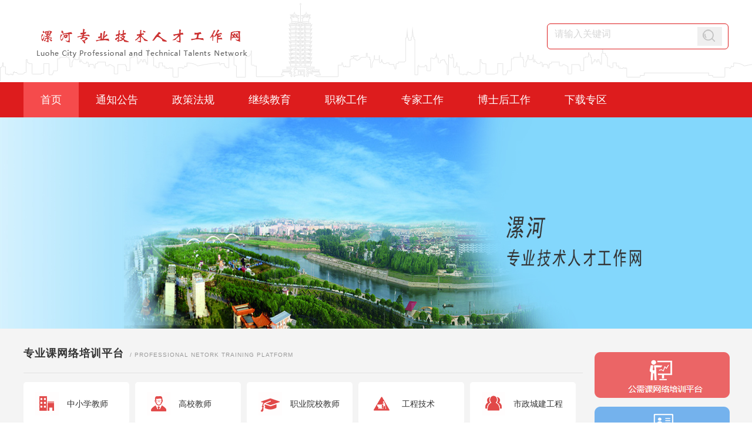

--- FILE ---
content_type: text/html;charset=UTF-8
request_url: http://lhzj.ghlearning.com/node/1664.jspx
body_size: 3504
content:
<!DOCTYPE html>
<html>
<head>
    <meta charset="UTF-8">
    <title>漯河专技人才工作网
        - 首页</title>
    <link href="/template/87/漯河专技/_files/css/jquery-ui-1.8.16.custom.css" rel="stylesheet" type="text/css" />
    <link href="/template/87/漯河专技/_files/css/site.css" rel="stylesheet" type="text/css" />
    <link href="/template/87/漯河专技/_files/css/chrome.css" rel="stylesheet" type="text/css" />
    <link href="/template/87/漯河专技/_files/css/base.css" rel="stylesheet" type="text/css" />
    <link href="/template/87/漯河专技/_files/css/674/home.css" rel="stylesheet" type="text/css" />
    <link href="/template/87/漯河专技/_files/css/public/style.css" rel="stylesheet" type="text/css" />
    <link href="/template/87/漯河专技/_files/css/674/style.css" rel="stylesheet" type="text/css" />


<script type="text/javascript">
window.location.href = "http://lhgzw.ghlearning.com";
</script>

    <script src="/template/87/漯河专技/_files/js/Scripts/jquery-1.4.4.min.js" type="text/javascript"></script>
    <script src="/template/87/漯河专技/_files/js/674/jquery.KinSlideshow-1.2.min.js" type="text/javascript"></script>
    <script src="/template/87/漯河专技/_files/js/Scripts/jquery.unobtrusive-ajax.min.js" type="text/javascript"></script>
    <script src="/template/87/漯河专技/_files/js/Scripts/jquery.validate.min.js" type="text/javascript"></script>
    <script src="/template/87/漯河专技/_files/js/Scripts/jquery.validate.unobtrusive.min.js" type="text/javascript"></script>
    <script src="/template/87/漯河专技/_files/js/Scripts/jquery.cookie.js" type="text/javascript"></script>
    <script src="/template/87/漯河专技/_files/js/Scripts/jquery.blockUI.js" type="text/javascript"></script>
    <script src="/template/87/漯河专技/_files/js/Scripts/lhgdialog.mini.js" type="text/javascript"></script>
    <script src="/template/87/漯河专技/_files/js/Scripts/json2.js" type="text/javascript"></script>
    <script src="/template/87/漯河专技/_files/js/Scripts/myScript.js" type="text/javascript"></script>
    <script src="/template/87/漯河专技/_files/js/Scripts/messageNotic.js" type="text/javascript"></script>
    <script src="/template/87/漯河专技/_files/js/Scripts/addValidata.js" type="text/javascript"></script>
    <script src="/template/87/漯河专技/_files/js/Scripts/swfobject.js" type="text/javascript"></script>
    <script src="/template/87/漯河专技/_files/js/Scripts/jquery.KinSlideshow-1.2.min.js" type="text/javascript"></script>
    <script src="/template/87/漯河专技/_files/js/Scripts/MSClass-2.9.0.min.js" type="text/javascript"></script>
    <script src="/template/87/漯河专技/_files/js/Scripts/Home.min.js" type="text/javascript"></script>
    <script src="/template/87/漯河专技/_files/js/Scripts/Login.js" type="text/javascript"></script>

</head>



<script src="/template/87/漯河专技/_files/js/674/jquery.KinSlideshow-1.2.min.js" type="text/javascript"></script>
<script type="text/javascript">
    $(function () {
        $("#KinSlideshow").KinSlideshow({
            moveStyle: "right",
            titleBar: { titleBar_height: 25, titleBar_bgColor: "#000000", titleBar_alpha: 0.6 },
            titleFont: { TitleFont_size: 12, TitleFont_color: "#ffffff", TitleFont_weight: "normal" },
            btn: { btn_bgColor: "#22261c", btn_bgHoverColor: "#dc4747", btn_fontColor: "#ffffff",
                btn_fontHoverColor: "#FFFFFF", btn_borderColor: "#22261c",
                btn_borderHoverColor: "#22261c", btn_borderWidth: 1
            }
        });
    })
</script>

<script type="text/javascript">

    function setClass() {
        var strclass1 = $("#con_two_1").attr('class');
        if (strclass1 == null || strclass1 == "" || strclass1 == undefined || strclass1 == "block") {
            $("#con_two_3").removeClass();
            $("#con_two_4").addClass("hide");
        } else {
            $("#con_two_3").addClass("hide");
            $("#con_two_4").removeClass();
        }
        var strclass2 = $("#con_three_1").attr('class');
        if (strclass2 == null || strclass2 == "" || strclass2 == undefined || strclass2 == "block") {
            $("#con_three_3").removeClass();
            $("#con_three_4").addClass("hide");
        } else {
            $("#con_three_3").addClass("hide");
            $("#con_three_4").removeClass();
        }
        var strclass3 = $("#con_four_1").attr('class');
        if (strclass3 == null || strclass3 == "" || strclass3 == undefined || strclass3 == "block") {
            $("#con_four_3").removeClass();
            $("#con_four_4").addClass("hide");
        } else {
            $("#con_four_3").addClass("hide");
            $("#con_four_4").removeClass();
        }
    }

</script>
<script type="text/javascript">
    var currentMenu = "首 页";
    $(function () {
        $("#nav li a").each(function (a) {
            if ($(this).html() == currentMenu) {
                $(this).addClass("curry");
            }
        });
    });
</script>
<script type="text/javascript">

    //获取查询参数
    function CheckPeriodList() {
        var title = $("#textfield").val();
        if (title == undefined || title == "" || title == null || title == "请输入关键字") {
            alert("请输入搜索内容...");
            return false;
        }
        var url = '/Home/Home/InfoSearch?titleName=' + title;
        return window.location = url;
    }
</script>

<body class="bgbig">

<div class="wrap">





    <!--<form action="/search.jspx" method="get" >-->
        <!--<input type="text"  name="title" value=""  class="crjy_index241"/>-->

        <!--<div class="topw_top_r_inputbt"><i class="st_img topw_r_top_w"></i><span>搜索</span></div>-->
        <!--<button type="submit" class="ss-botton"> </button>-->
    <!--</form>-->





    <div class="tbar bg bg-tbar posabs">
        <div class="wrap-full clear">
            <p class="fl time">欢迎光临！今天是：<script src="/template/87/漯河专技/_files/js/674/time.js" type="text/javascript"></script></p>
            <form action="/search.jspx" method="get" >
            <div class="fr search"><span class="fl s-tit">站内搜索</span><p class="fl">

                <input style="margin-top:-1px;" class="ipt-tbarsearch" type="text" id="textfield" name="title" value=""/></p>
                <input class="fl btn btn-red  btn-size-search shadow6pxinset" type="submit" value="搜 索"  />

            </div>
            </form>
            <p class="fr set"><a href="" onclick="this.style.behavior='url(#default#homepage)';this.setHomePage('');">设为首页</a><a href="" >加入收藏</a></p>
        </div>
    </div>

    <div class="wrap-full">

        <div class="empty">空层，请勿删除</div>

        <div  class="header posrel">
            <h1 class="logo posabs"><a href="/Home"><img width="445" height="47" alt="" src="/template/87/漯河专技/_files/img/logo.png" /></a></h1>

            <div id="banner">
                <div id="swfContent">
                    <img src="/template/87/漯河专技/_files/img/banner01.jpg" />
                </div>
            </div>

        </div>
        <div class="nav bg bg-nav bgcolor-white shadow6px" id="nav">
            <ul class="list-nav">



                <li><a class='' href="/">首页</a></li>
                <li><a   href="//lhzj.ghlearning.com/node/1661.jspx" >继续教育工作</a></li>
                <li><a   href="//lhzj.ghlearning.com/node/1662.jspx" >专家工作</a></li>
                <li><a   href="//lhzj.ghlearning.com/node/1663.jspx" >博士后工作</a></li>
                <li><a  class="active"  href="//lhzj.ghlearning.com/node/1664.jspx" >留学人员工作</a></li>
                <li><a   href="//lhzj.ghlearning.com/node/1665.jspx" >职称工作</a></li>
                <li><a   href="//lhzj.ghlearning.com/node/1666.jspx" >考务工作</a></li>
                <li><a   href="//lhzj.ghlearning.com/node/1667.jspx" >下载专区</a></li>
                <li><a   href="//lhzj.ghlearning.com/node/1670.jspx" >办证通知</a></li>
                <li><a   href="//lhzj.ghlearning.com/node/1677.jspx" >搜索结果</a></li>
            </ul>
        </div>



    </div>


<script src="/template/87/漯河专技/_files/js/674/tab.js" type="text/javascript"></script>
<script type="text/javascript">

    var region = null;
    $(function () {
        var year = new Date().getFullYear();
        var nextYear = year + 1;
        var currentYear = "";
        $("#years").html("<option value=''>请选择年度</option>");
        for (var i = year - 2009; i >= 0; i--) {
            currentYear = year - i;
            $("#years").append("<option value='" + currentYear + "'>" + currentYear + "</option>");
        }
        $("#years").append("<option value='" + nextYear + "'>" + nextYear + "</option>");

    });

    //获取查询参数
    function SearchList(isCheck) {
        var tabname = "";
        var nickId = $("#nickId").val();
        var years = $("#years").val();
        var keyWord = $("#keyWord").val();
        if (isCheck == "1") {
            if ((years == undefined || years == "" || years == null || years == "请选择年度") && (keyWord == undefined || keyWord == "" || keyWord == null || keyWord == "请输入关键字")) {
                alert("请选择年度或输入关键字...");
                return false;
            }
        } else {
            keyWord = "";
        }
        if (years == "请选择年度") {
            years = "";
        }
        if (keyWord == "请输入关键字") {
            keyWord = "";
        }
        var strclass1 = $("#con_one_1").attr('class');
        if (strclass1 == null || strclass1 == "" || strclass1 == undefined || strclass1 == "block") {
            tabname = "1";
        } else {
            tabname = "2";
        }
        var url = '/Show/News/NewNewsMultilevelList?&module=3&rowNum=20&nickId=' + nickId + '&tabName=' + tabname + '&years=' + years + '&keyWord=' + keyWord;

        return window.location = url;
    }
</script>
<input  type="text" id="ShowTab" style="display:none" value="" />
<input  type="text" id="ShowTitle" style="display:none" value="" />
<div class="wrap-full">
    <div class="content bgcolor-white">
        <input class="ipt-tbarsearchlb" type="text" id="nickId" value="674_JXJY" style="display:none" />

        <div class="position-nav">当前所在位置：<span>
            &nbsp
            <a href="//lhzj.ghlearning.com/">首页</a>
            &nbsp             &nbsp
            |&nbsp
            <a href="//lhzj.ghlearning.com/node/1664.jspx">留学人员工作</a>
            
        </span>
        </div>
        <div class="posrel clear" style="padding:0 20px 10px 60px;">

          <p class="etitle posabs" style="width: 20px">
                留学人员工作

            </p>

           <!-- <div class="search searchcurry posabs"><p class="fl"><select class="searsel" id="years">

            </select></p><p class="fl"><input class="ipt-tbarsearchlb" type="text" id="keyWord"  value="请输入关键字" onfocus = "if (value =='请输入关键字'){value =''}", onblur = "if (value ==''){value='请输入关键字'}"/></p><input style="margin-top:2px;" class="fl btn btn-lightblue  btn-size-search shadow6pxinsetlightblue" type="button" value="搜 索" onclick="SearchList('1')" /></div>
           -->
            <div class="column">
                <div class="colhead">
                   
                </div>
                <div id="con_one_1" class="">
                    <ul class="list-infoej min-height400 margin-bottom10">


                     

                        <li class="posrel">
                            <h5 class="ietitle"><a href="//lhzj.ghlearning.com/info/4735.jspx" target="_blank"><i class="posabs radius30px"></i>关于开展2014年度高层次留学人才回国资助试点工作的通知</a><span class="ietime posabs">发布时间：[2014-05-16]</span></h5>
                            <div class="iecont">关于开展2014年度高层次留学人才回国资助试点工作的通知
<a class="iedetailed" href="//lhzj.ghlearning.com/info/4735.jspx" target="_blank">&lt;查看详细&gt;</a></div>
                        </li>
                        <li class="posrel">
                            <h5 class="ietitle"><a href="//lhzj.ghlearning.com/info/4734.jspx" target="_blank"><i class="posabs radius30px"></i>关于申报2014年度留学人员科技活动项目择优资助经费的通知</a><span class="ietime posabs">发布时间：[2014-05-16]</span></h5>
                            <div class="iecont">关于申报2014年度留学人员科技活动项目择优资助经费的通知
<a class="iedetailed" href="//lhzj.ghlearning.com/info/4734.jspx" target="_blank">&lt;查看详细&gt;</a></div>
                        </li>
                    </ul>
                </div>
                            </div>
        </div>

<div class="text-center" style="width: 1170px;margin-bottom: 50px;">

    <ul class="page">
            </ul>


</div>
        <!-- 分页 begin-->
        
    </div>

</div>


<script type="text/javascript">
    var currentMenu = $("#ShowTitle").val();
</script>


<script type="text/javascript">

    $(function () {
        var tabName = $("#ShowTab").val();
        setTab('one', tabName, 2);
    });

</script>
<div class="footer wrap-full">
    <ul>
        <p></a></p>
    </ul>
</div>
<div class="weixin_box" align="center"><a class="closeBtn_wx" href="javascript:;"></a><img src="/template/87/漯河专技/_files/img/ewm.gif" class="ewm" alt="" /></div>
<script type="text/javascript">
    $(document).ready(function () {
        $(".closeBtn_wx").click(function () {
            $(".weixin_box").hide();
        });
    });
</script>


</div>
</body>

</html>


--- FILE ---
content_type: text/html;charset=UTF-8
request_url: http://lhgzw.ghlearning.com/
body_size: 11792
content:
<!DOCTYPE html>
<!--[if lt IE 7 ]> <html class="ie6" lang="en"> <![endif]-->
<!--[if IE 7 ]>    <html class="ie7" lang="en"> <![endif]-->
<!--[if IE 8 ]>    <html class="ie8" lang="en"> <![endif]-->
<!--[if IE 9 ]>    <html class="ie9" lang="en"> <![endif]-->
<!--[if (gt IE 9)|!(IE)]><!--> <html lang="en"> <!--<![endif]-->
  <head>
    <meta charset="UTF-8">
      <meta http-equiv="X-UA-Compatible" content="IE=edge,chrome=1">
    <meta name="viewport" content="width=device-width, initial-scale=1">
    <meta name="renderer" content="webkit">
    <meta name="keywords" content="漯河市专业技术人员管理服务平台,漯河市专业技术人员继续教育,河南省专业技术人员继续教育,河南省继续教育">
    <meta name="description" content="漯河市专业技术人才工作网是为漯河市专业技术人员提供在线继续教育的培训平台。">
    <title>漯河市专业技术人才工作网</title>
    <link rel="stylesheet" href="/template/20/default/_files/css/bootstrap.min.css" type="text/css" />
    <link rel="stylesheet" type="text/css" href="/template/20/default/_files/css/tool.css"/>
    <link rel="stylesheet" type="text/css" href="/template/20/default/_files/css/index.css"/>
    <script src="/template/20/default/_files/js/jquery.min.js"></script>
    <script src="/template/20/default/_files/js/bootstrap.min.js"></script>
               
    <!--[if lt IE 9]><script src="https://cdn.bootcss.com/html5shiv/3.7.3/html5shiv-printshiv.min.js"></script><script src="https://cdn.bootcss.com/respond.js/1.4.2/respond.min.js"></script><![endif]-->
    <!--[if lte IE 8]><script src="/template/20/default/_files/js/selectivizr.js"></script><![endif]-->

  </head>

  <body>

 
    <!--头部-->
    <div class="header pt40">
      <div class="width-1200">
                                <img src="/uploads/20/logo/漯河市logo副本.png" > 
        <form action="/search" method="get" class="search right">
								<input type="text" id="textbox" value="" placeholder="请输入关键词" name="title" class="search-input left">
								<button type="" style="border:none"><span class="icon icon-1"></span></button>
							</form>

      </div>
    </div>
    <!--导航-->
    <div class="navs">
      <div class="width-1200">
        <ul class="f18">



            <li class="height60 lh60 left  active "><a  href="/"   class="dp-b">首页</a></li>


            <li class="height60 lh60 left  "><a href="http://lhgzw.ghlearning.com/node/276">通知公告</a></li>

            <li class="height60 lh60 left  "><a href="http://lhgzw.ghlearning.com/node/278">政策法规</a></li>

            <li class="height60 lh60 left  "><a href="http://lhgzw.ghlearning.com/node/256">继续教育</a></li>

            <li class="height60 lh60 left  "><a href="http://lhgzw.ghlearning.com/node/1512">职称工作</a></li>

            <li class="height60 lh60 left  "><a href="http://lhgzw.ghlearning.com/node/1510">专家工作</a></li>

            <li class="height60 lh60 left  "><a href="http://lhgzw.ghlearning.com/node/258">博士后工作</a></li>

            <li class="height60 lh60 left  "><a href="http://lhgzw.ghlearning.com/node/261">下载专区</a></li>
          
        </ul>
      </div>
    </div>


<!--轮播图-->
<div id="lunbotu1" class="carousel slide lunbotu1" data-ride="carousel">
	<!-- Indicators -->


	<!-- Wrapper for slides -->
	<div class="carousel-inner" role="listbox">
		<div class="item active">


			<img src="/uploads/20/logo/漯河banner副本.jpg" height="360px">


			<a href="" style="width: 100%;height: 100%;position: absolute;top: 0"></a>
		</div>
	</div>
</div>
<div class="bg-all">
	<div class="width-1200 pt20">

		<div class="leftpxpt left">
			<span class="f18 font-w7 ls1 pt10 dp-b border-b pb20">专业课网络培训平台 <span class="f10 font-w1 text-f999">&nbsp;/&nbsp;PROFESSIONAL
					NETORK TRAINING PLATFORM</span></span>
			<!--<ul class="pxpts">
                <li>
                    <a href="" class="dp-b text-f333 pl20">
                        <img src="/template/20/default/_files/images/icons/mr/1.png" alt="" />
                        <span class="pxptswz">高等学校教师教师</span>
                    </a>
                </li>
            </ul>-->
			<div class="mr_frbox">
				<div class="lecturer_box mr_frUl">
					<ul>
						<li class="lecturer_boxli l">
							<ul class="pxpts">




								<li>
									<a href="http://hnzj.user.ghlearning.com/login" target="_blank" class="dp-b text-f333 pl20">
										<img src="/uploads/20/小图标/中小学教师.png" alt="" />
										<span class="pxptswz">中小学教师</span>
									</a>
								</li>




								<li>
									<a href="http://hnzj.user.ghlearning.com/login" target="_blank" class="dp-b text-f333 pl20">
										<img src="/uploads/29/image/public/201806/20180606155033_71psos92n9.png" alt="" />
										<span class="pxptswz">高校教师</span>
									</a>
								</li>




								<li>
									<a href="http://hnzj.user.ghlearning.com/login" target="_blank" class="dp-b text-f333 pl20">
										<img src="/uploads/29/红色标志/1.png" alt="" />
										<span class="pxptswz">职业院校教师</span>
									</a>
								</li>




								<li>
									<a href="http://hnzj.user.ghlearning.com/login" target="_blank" class="dp-b text-f333 pl20">
										<img src="/uploads/29/image/public/201804/20180427103647_xshd088yt4.png" alt="" />
										<span class="pxptswz">工程技术</span>
									</a>
								</li>




								<li>
									<a href="http://hnzj.user.ghlearning.com/login" target="_blank" class="dp-b text-f333 pl20">
										<img src="/uploads/29/红色标志/31.png" alt="" />
										<span class="pxptswz">市政城建工程</span>
									</a>
								</li>




								<li>
									<a href="http://hnzj.user.ghlearning.com/login" target="_blank" class="dp-b text-f333 pl20">
										<img src="/uploads/29/image/public/201811/20181116153044_m91grwssna.png" alt="" />
										<span class="pxptswz">机械工程</span>
									</a>
								</li>




								<li>
									<a href="http://hnzj.user.ghlearning.com/login" target="_blank" class="dp-b text-f333 pl20">
										<img src="/uploads/18/红色图标/14.png" alt="" />
										<span class="pxptswz">交通工程</span>
									</a>
								</li>




								<li>
									<a href="http://hnzj.user.ghlearning.com/login" target="_blank" class="dp-b text-f333 pl20">
										<img src="/uploads/18/红色图标/4.png" alt="" />
										<span class="pxptswz">园林绿化工程</span>
									</a>
								</li>




								<li>
									<a href="http://hnzj.user.ghlearning.com/login" target="_blank" class="dp-b text-f333 pl20">
										<img src="/uploads/18/image/public/202107/20210726085735_1sisklk8jc.png" alt="" />
										<span class="pxptswz">环保工程</span>
									</a>
								</li>




								<li>
									<a href="https://hnkj.ghlearning.com/" target="_blank" class="dp-b text-f333 pl20">
										<img src="/uploads/18/红色图标/23.png" alt="" />
										<span class="pxptswz">会计专业</span>
									</a>
								</li>




								<li>
									<a href="http://hnzj.user.ghlearning.com/login" target="_blank" class="dp-b text-f333 pl20">
										<img src="/uploads/18/红色图标/32.png" alt="" />
										<span class="pxptswz">电气工程</span>
									</a>
								</li>




								<li>
									<a href="http://hnzj.user.ghlearning.com/login" target="_blank" class="dp-b text-f333 pl20">
										<img src="/uploads/18/红色图标/40.png" alt="" />
										<span class="pxptswz">电子信息工程</span>
									</a>
								</li>




								<li>
									<a href="http://hnzj.user.ghlearning.com/login" target="_blank" class="dp-b text-f333 pl20">
										<img src="/uploads/18/image/public/202107/20210726085449_2aeigpxcaf.png" alt="" />
										<span class="pxptswz">测绘专业</span>
									</a>
								</li>




								<li>
									<a href="http://hnzj.user.ghlearning.com/login" target="_blank" class="dp-b text-f333 pl20">
										<img src="/uploads/18/image/public/201804/20180404083649_n7wuly6oek.png" alt="" />
										<span class="pxptswz">农业技术</span>
									</a>
								</li>




								<li>
									<a href="http://hnzj.user.ghlearning.com/login" target="_blank" class="dp-b text-f333 pl20">
										<img src="/uploads/18/image/public/201804/20180424084303_p2h333x7pm.png" alt="" />
										<span class="pxptswz">经济专业</span>
									</a>
								</li>


							</ul>
						</li>
						<li class="lecturer_boxli l">
							<ul class="pxpts">




								<li>
									<a href="http://lhgzw.zyk.ghlearning.com/index
" target="_blank" class="dp-b text-f333 pl20">
										<img src="/uploads/20/11.6/19.png" alt="" />
										<span class="pxptswz">体育教练</span>
									</a>
								</li>




								<li>
									<a href="http://lhgzw.zyk.ghlearning.com/index" target="_blank" class="dp-b text-f333 pl20">
										<img src="/uploads/20/11.6/15.png" alt="" />
										<span class="pxptswz">文物博物</span>
									</a>
								</li>




								<li>
									<a href="http://lhgzw.zyk.ghlearning.com/index" target="_blank" class="dp-b text-f333 pl20">
										<img src="/uploads/20/小图标/党校教师.png" alt="" />
										<span class="pxptswz">党校教师</span>
									</a>
								</li>




								<li>
									<a href="http://lhgzw.zyk.ghlearning.com/index" target="_blank" class="dp-b text-f333 pl20">
										<img src="/uploads/20/小图标/律师专业.png" alt="" />
										<span class="pxptswz">律师专业</span>
									</a>
								</li>




								<li>
									<a href="http://lhgzw.zyk.ghlearning.com/index" target="_blank" class="dp-b text-f333 pl20">
										<img src="/uploads/20/小图标/公证员.png" alt="" />
										<span class="pxptswz">公证员专业</span>
									</a>
								</li>




								<li>
									<a href="http://lhgzw.zyk.ghlearning.com/index" target="_blank" class="dp-b text-f333 pl20">
										<img src="/uploads/20/小图标/档案专业.png" alt="" />
										<span class="pxptswz">档案专业</span>
									</a>
								</li>




								<li>
									<a href="http://lhgzw.zyk.ghlearning.com/index" target="_blank" class="dp-b text-f333 pl20">
										<img src="/uploads/20/小图标/翻译专业.png" alt="" />
										<span class="pxptswz">翻译专业</span>
									</a>
								</li>




								<li>
									<a href="http://lhgzw.zyk.ghlearning.com/index" target="_blank" class="dp-b text-f333 pl20">
										<img src="/uploads/20/小图标/统计专业.png" alt="" />
										<span class="pxptswz">统计专业</span>
									</a>
								</li>




								<li>
									<a href="http://lhgzw.zyk.ghlearning.com/index" target="_blank" class="dp-b text-f333 pl20">
										<img src="/uploads/20/小图标/工艺美术.png" alt="" />
										<span class="pxptswz">工艺美术</span>
									</a>
								</li>




								<li>
									<a href="http://lhgzw.zyk.ghlearning.com/index" target="_blank" class="dp-b text-f333 pl20">
										<img src="/uploads/20/小图标/社会科学.png" alt="" />
										<span class="pxptswz">社会科学</span>
									</a>
								</li>




								<li>
									<a href="http://lhgzw.zyk.ghlearning.com/index" target="_blank" class="dp-b text-f333 pl20">
										<img src="/uploads/20/小图标/自然科学.png" alt="" />
										<span class="pxptswz">自然科学</span>
									</a>
								</li>




								<li>
									<a href="http://lhgzw.zyk.ghlearning.com/index" target="_blank" class="dp-b text-f333 pl20">
										<img src="/uploads/20/小图标/实验技术.png" alt="" />
										<span class="pxptswz">实验技术</span>
									</a>
								</li>




								<li class="nohref">
									<a href="javascript:void(0);" class="dp-b text-f333 pl20">
										<img src="/uploads/20/image/public/202003/20200325161953_mdu57w4cvn.png" alt="" />
										<span class="pxptswz">卫生专业</span>
									</a>
								</li>

							</ul>
						</li>

					</ul>
				</div>
				<!--<div class="mr_frBtn mt20 mb20">
					<span class="mr_frBtnimg mr_frBtnL prev"></span>
					<span class="mr_frBtnimg mr_frBtnR next"></span>
				</div>-->
			</div>

		</div>


		<div class="rightpxpt right mt20">
			<a href="http://hnzj.ghlearning.com" target="_blank">
				<img src="/template/20/default/_files/images/img/2.png" >
			</a>
			<a href="http://ywzl.hrss.henan.gov.cn/viewCmsCac.do?cacId=ff808081718ef30a0171956e545e02ad" target="_blank">
				<img src="/template/20/default/_files/images/img/3.png" class="mt15">
			</a>
			<a href="http://lhrc.ghlearning.com/admin-login" target="_blank">
				<img src="/template/20/default/_files/images/img/4.png?v=2" class="mt15">
			</a>
			<a href="http://lhrc.ghlearning.com/login" target="_blank">
				<img src="/template/20/default/_files/images/img/1.png?v=2" class="mt15">
			</a>
			<!--<div class="r1">
                <a href="http://hnzj.ghlearning.com" class="dp-b" target="_blank">
                    <span class="r1-icon"></span>
                    <div class="text-fff">公需课网络培训平台</div>
                </a>
            </div>
            <div class="r2">
                <a href="http://ywzl.hrss.henan.gov.cn/viewCmsCac.do?cacId=ff808081718ef30a0171956e545e02ad" class="dp-b" target="_blank">
                    <span class="r2-icon"></span>
                    <div class="text-fff">职称管理服务平台</div>
                </a>
            </div>-->
		</div>
		<div class="clearfix"></div>
	</div>

</div>

<!--demo-->
<style type="text/css">
	.tap1,
	.tap2,
	.tap3,
	.tap4,
	.tap5,
	.tap6 {
		margin: 30px auto;
	}

	.tap5 {

		font-size: 16PX;
	}

	.tap5 .title {
		height: 56px;
		font-size: 24px;
		color: #ab0009;
		line-height: 56px;
	}

	.tap5 ul {}

	.tap5 .row1 li {
		width: 170px;
		height: 60px;
		float: left;
		margin: 10px 5px 5px 17px;
		display: inline-block;
		background-color: #fafafa;
		border: 1px solid #e4e4e4;
	}

	.tap5 a {
		display: inline-block;

		width: 100%;
		height: 60px;
		background-color: #fafafa border:1px solid #e4e4e4;
		text-decoration: none;
	}

	.tap5 a img {
		margin-top: 15px;
		display: block;
		float: left;
		margin-left: 8px;
		margin-right: 8px;
	}

	.tap5 a p {
		text-align: left;
		padding-left: 55px;
		margin: 0;
		color: #434343;
		font-size: 14px;
		line-height: 60px;
		background-color: #fafafa;
		border: 1px solid #e4e4e4;
	}

	.tap5 .light-30 p {
		line-height: 20px;
		margin-top: 10px
	}

	.tap5 .doutxt a p {
		line-height: 20px;
		margin-top: 10px;
	}

	.tap5 .doutxt a {
		line-height: 60px;
	}

	.zj-left {
		display: block;
		float: left;
	}

	.tap5 .row1 ul .zj-left {
		width: 205px;
		height: 60px;
		margin-left: 0px;
		background-color: #e64f57;
		color: #fff;
	}

	.zj-left img {
		margin-top: 15px;
		margin-left: 5px;
		float: left;
	}

	.zj-left p {
		line-height: 60px;
		float: left;
		margin-left: 5px;
	}

	.no_j a:hover {}




	.tap5 a:hover p {
		border: 1px solid #ab0009;
		color: #ab0009
	}

	.pading-20px {
		padding-top: 20px;
	}

	.bj_box {
		margin-left: 55px;
		color: #434343;
		font-size: 14px;
		width: 60px;
	}

	.m_top20 {
		margin-top: 20px;
	}

	.m_top8 {
		margin-top: 8px;
	}

	.zj_postion {
		z-index: 55;
		display: flex;
		position: absolute;
		width: 140px;
		background-color: #FFF;
		box-shadow: 0 8px 16px 0 rgba(7, 17, 27, .2);
		display: none;
	}

	.zj_postion ul li {
		width: 140px !important;
		height: 30px !important;
		margin: 5px 0px 5px 0px !important;
		background-color: #fff !important;
		border: 1px solid transparent !important;
		text-align: center;
		padding-top: 4px;
		cursor: pointer;
	}

	.tap5 a:hover {
		border: 1px solid #ab0009;
		color: #ab0009
	}

	.tap5 a:hover .bj_box span {
		color: #ab0009
	}

	.zj_postion ul li a:hover {
		background-color: #E64F57 !important;
		color: #fff !important;
		border: 1px solid #E64F57 !important;
	}

	#hover_hi:hover .zj_postion {
		display: block;
	}

	.zj_postion ul li a {
		color: #434343 !important;
		height: 30px !important;
		text-align: center !important;
		padding-top: 3px;
	}

	.bj_hui {
		background-color: #ccc !important;
	}

	.no_j {
		display: inline-block;
	}

	/*.leftpxpt{
    width: 1170px;
        margin:0 auto;
}*/
	/*.leftpxpt .pxpts li{
    display: inline-block;
    background-color: white;
    height: 72px;
    width: 186px;
    line-height: 72px;
    margin-top: 15px;
    border-radius: 5px;
        border:1px solid #e4e4e4;
}
*/
</style>
<div style="background: rgba(250,250,250,0.8);background: url(/template/20/default/_files/images/beijing-01258-2.png) no-repeat;background-size: cover;
    -moz-background-size: cover;
    -webkit-background-size: cover;
background-position: center;
">
	<div style="height: 1px;"></div>

	<div class="container tap5" style="padding-right: 0px;padding-left: 0px;">
		<div class="titt_box" style="margin-left: 0px;">
			<div style="display: flex;">
				<h3 class="fl">继续教育服务窗口</h3>
				<img src="/template/20/default/_files/images/tit.png" class="fl tit_img1">
				<div class="clear"></div>
			</div>
			<div class="">
				<h4 class="fl">Continuing education service window</h4>
				<img src="/template/20/default/_files/images/tit2.png" class="fl tit_img2">

			</div>
		</div>

		<div class="row1 pading-20px">
			<div class="no_j">
				<ul>
					<li class="zj-left"><img src="/template/20/default/_files/images//tap5-2.png">
						<p>专业技术人员</p>
					</li>
					<li>
						<a href="https://manage.hnzjgl.gov.cn/edu-web/staffRegister" target="_blank">
<!-- <a href="http://manage.hnzjgl.gov.cn/staffRegister.shtml" target="_blank"> -->
							<i class="bj_img bj_width bj_postion"></i>
							<div class="bj_box m_top20">
								<span>注册</span>
							</div>
						</a>
					</li>
					<li>
						<a href="http://manage.hnzjgl.gov.cn/?role_system=8" target="_blank">
							<i class="bj_img bj_width bj_postion4"></i>
							<div class="bj_box m_top20">
								<span>登录</span>
							</div>
						</a>
					</li>
					<li>
						<a href="http://manage.hnzjgl.gov.cn/?role_system=8&amp;redirect=apply" target="_blank">
							<i class="bj_img bj_width bj_postion5"></i>
							<div class="bj_box m_top20">
								<span>学时申报</span>
							</div>
						</a>
					</li>
					<li>
						<a href="http://manage.hnzjgl.gov.cn/?role_system=8&amp;redirect=print" target="_blank">
							<i class="bj_img bj_width bj_postion7"></i>
							<div class="bj_box m_top20">
								<span>证书打印</span>
							</div>
						</a>
					</li>
					<li>
						<a href="http://manage.hnzjgl.gov.cn/?role_system=8&amp;redirect=query" target="_blank">
							<i class="bj_img bj_width bj_postion10"></i>
							<div class="bj_box m_top20">
								<span>综合查询</span>
							</div>
						</a>
					</li>


				</ul>
			</div>
			<div class="no_j">
				<ul>
					<li class="zj-left"><img src="/template/20/default/_files/images/tap5-3.png">
						<p>用人单位</p>
					</li>
					<li>
						<a href="https://manage.hnzjgl.gov.cn/edu-web/unitRegister" target="_blank">
<!-- <a href="http://manage.hnzjgl.gov.cn/unitregister.shtml" target="_blank"> -->
							<i class="bj_img bj_width bj_postion1"></i>
							<div class="bj_box m_top20">
								<span>注册</span>
							</div>
						</a>
					</li>
					<li>
						<a href="http://manage.hnzjgl.gov.cn/?role_system=1" target="_blank">
							<i class="bj_img bj_width bj_postion4"></i>
							<div class="bj_box m_top20">
								<span>登录</span>
							</div>
						</a>
					</li>
					<li>
						<a href="http://manage.hnzjgl.gov.cn/?role_system=1&amp;redirect=audit" target="_blank">
							<i class="bj_img bj_width bj_postion6"></i>
							<div class="bj_box m_top20">
								<span>学时初审</span>
							</div>
						</a>
					</li>
					<li>
						<a href="http://manage.hnzjgl.gov.cn/?role_system=1&amp;redirect=print" target="_blank">
							<i class="bj_img bj_width bj_postion7"></i>
							<div class="bj_box m_top20">
								<span>证书打印</span>
							</div>
						</a>
					</li>
					<li>
						<a href="http://manage.hnzjgl.gov.cn/?role_system=1&amp;redirect=query" target="_blank">
							<i class="bj_img bj_width bj_postion10"></i>
							<div class="bj_box m_top20">
								<span>综合查询</span>
							</div>
						</a>
					</li>

				</ul>

			</div>
			<div class="no_j">
				<ul>
					<li class="zj-left"><img src="/template/20/default/_files/images/tap5-4.png">
						<p>继续教育基地</p>
					</li>
					<li>
						<a href="https://manage.hnzjgl.gov.cn/edu-web/educationRegister" target="_blank">
<!-- <a href="http://manage.hnzjgl.gov.cn/educationRegister.shtml" target="_blank"> -->
							<i class="bj_img bj_width bj_postion2"></i>
							<div class="bj_box m_top20">
								<span>注册</span>
							</div>
						</a>
					</li>
					<li>
						<a href="http://manage.hnzjgl.gov.cn/?role_system=4" target="_blank">
							<i class="bj_img bj_width bj_postion4"></i>
							<div class="bj_box m_top20">
								<span>登录</span>
							</div>
						</a>
					</li>
					<li>
						<a href="http://manage.hnzjgl.gov.cn/?role_system=4&amp;redirect=apply" target="_blank">
							<i class="bj_img bj_width bj_postion5"></i>
							<div class="bj_box m_top20">
								<span>学时申报</span>
							</div>
						</a>
					</li>
					<li>
						<a href="http://manage.hnzjgl.gov.cn/?role_system=4&amp;redirect=plan" target="_blank">
							<i class="bj_img bj_width bj_postion8"></i>
							<div class="bj_box m_top8">
								<span>培训计划报备</span>
							</div>
						</a>
					</li>
					<li>
						<a href="http://manage.hnzjgl.gov.cn/?role_system=4&amp;redirect=query" target="_blank">
							<i class="bj_img bj_width bj_postion10"></i>
							<div class="bj_box m_top20">
								<span>综合查询</span>
							</div>
						</a>
					</li>


				</ul>
			</div>
			<div class="no_j">
				<ul>
					<li class="zj-left"><img src="/template/20/default/_files/images/tap5-5.png">
						<p>主管部门</p>
					</li>
					<li>
						<a href="https://manage.hnzjgl.gov.cn/edu-web/manage" target="_blank">
<!-- <a href="http://manage.hnzjgl.gov.cn/manage.shtml" target="_blank"> -->
							<i class="bj_img bj_width bj_postion3"></i>
							<div class="bj_box m_top20">
								<span>注册</span>
							</div>
						</a>
					</li>
					<li>
						<a href="http://manage.hnzjgl.gov.cn/?role_system=2" target="_blank">
							<i class="bj_img bj_width bj_postion4"></i>
							<div class="bj_box m_top20">
								<span>登录</span>
							</div>
						</a>
					</li>
					<li>
						<a href="http://manage.hnzjgl.gov.cn/?role_system=2&amp;redirect=audit" target="_blank">
							<i class="bj_img bj_width bj_postion9"></i>
							<div class="bj_box m_top20">
								<span>学时审核</span>
							</div>
						</a>
					</li>
					<li>
						<a href="http://manage.hnzjgl.gov.cn/?role_system=2&amp;redirect=print" target="_blank">
							<i class="bj_img bj_width bj_postion7"></i>
							<div class="bj_box m_top20">
								<span>证书打印</span>
							</div>
						</a>
					</li>

					<li>
						<a href="http://manage.hnzjgl.gov.cn/?role_system=2&amp;redirect=query" target="_blank">
							<i class="bj_img bj_width bj_postion10"></i>
							<div class="bj_box m_top20">
								<span>综合查询</span>
							</div>
						</a>
					</li>


				</ul>
			</div>
			<div class="no_j">
				<ul>
					<li class="zj-left"><img src="/template/20/default/_files/images/tap5-7.png">
						<p>人社部门</p>
					</li>
					<!-- <li>
                         <a href="http://manage.hnzjgl.gov.cn" target=_blank>
                                 <i class="bj_img bj_width bj_postion3"></i>
                                 <div class="bj_box m_top20">
                                      <span>注册</span>
                                 </div>
                         </a>
                     </li> -->
					<li>
						<a href="http://manage.hnzjgl.gov.cn/?role_system=3" target="_blank">
							<i class="bj_img bj_width bj_postion4"></i>
							<div class="bj_box m_top20">
								<span>登录</span>
							</div>
						</a>
					</li>
					<li>
						<a href="http://manage.hnzjgl.gov.cn/?role_system=3&amp;redirect=audit" target="_blank">
							<i class="bj_img bj_width bj_postion9"></i>
							<div class="bj_box m_top20">
								<span>学时审核</span>
							</div>
						</a>
					</li>
					<li>
						<a href="http://manage.hnzjgl.gov.cn/?role_system=3&amp;redirect=print" target="_blank">
							<i class="bj_img bj_width bj_postion7"></i>
							<div class="bj_box m_top20">
								<span>证书打印</span>
							</div>
						</a>
					</li>

					<li>
						<a href="http://manage.hnzjgl.gov.cn/?role_system=3&amp;redirect=query" target="_blank">
							<i class="bj_img bj_width bj_postion10"></i>
							<div class="bj_box m_top20">
								<span>综合查询</span>
							</div>
						</a>
					</li>
					<li>
						<a href="http://manage.hnzjgl.gov.cn/query_certificate.shtml" target="_blank">
							<i class="bj_img bj_width bj_postion14"></i>
							<div class="bj_box m_top20">
								<span>证书查询</span>
							</div>
						</a>
					</li>


				</ul>
			</div>


		</div>
	</div>
	<div style="height: 1px;"></div>



</div>
<!--公告-->
<div class="pb20">
	<div class="width-1200 pt20 tab1">
		<!-- Only required for left/right tabs -->
		<div class="border-b">
			<ul class="nav nav-tabs">
				<li class="active"><a href="#tab1" data-toggle="tab">办证通知</a></li>
				<li><a href="#tab2" data-toggle="tab">最近公告</a></li>
				<a href="http://lhgzw.ghlearning.com/node/276" class="right pt10">更多</a>
			</ul>

		</div>

		<div class="tab-content">
			<div class="tab-pane fade in active pt20 pb20" id="tab1">
				<div class="leftimg left">
					<img class="bigimg" src="/uploads/20/image/public/202407/通知公告.png" />
					<div class="bgwz">2024年度上半年市直企事业初级职称证书发放通知</div>
				</div>
				<ul class="rightwz left ml20">


					<li>
						<a href="http://lhgzw.ghlearning.com/info/12228">
							<span class="ellipsis-1 nr text-f333">2025年度下半年市直企事业初级职称证书发放通知</span>
							<span class="time text-f999 right">[2026-01-09]</span>
						</a>
					</li>
					<li>
						<a href="http://lhgzw.ghlearning.com/info/12056">
							<span class="ellipsis-1 nr text-f333"> 2025年度上半年市直企事业初级职称证书发放通知</span>
							<span class="time text-f999 right">[2025-07-08]</span>
						</a>
					</li>
					<li>
						<a href="http://lhgzw.ghlearning.com/info/11980">
							<span class="ellipsis-1 nr text-f333">关于漯河市2024年度中高级职称评审通过人员办理证书和聘任工作的通知</span>
							<span class="time text-f999 right">[2025-04-16]</span>
						</a>
					</li>
					<li>
						<a href="http://lhgzw.ghlearning.com/info/11955">
							<span class="ellipsis-1 nr text-f333">漯河市2024年度高级职称提交照片的通知（不含中级）</span>
							<span class="time text-f999 right">[2025-03-21]</span>
						</a>
					</li>
					<li>
						<a href="http://lhgzw.ghlearning.com/info/11920">
							<span class="ellipsis-1 nr text-f333">​2024年度下半年市直企事业初级职称证书发放通知</span>
							<span class="time text-f999 right">[2025-01-02]</span>
						</a>
					</li>
					<li>
						<a href="http://lhgzw.ghlearning.com/info/11746">
							<span class="ellipsis-1 nr text-f333">2024年度上半年市直企事业初级职称证书发放通知</span>
							<span class="time text-f999 right">[2024-07-22]</span>
						</a>
					</li>
					<li>
						<a href="http://lhgzw.ghlearning.com/info/11689">
							<span class="ellipsis-1 nr text-f333">关于漯河市2023年度高中级职称评审通过人员办理证书和聘任工作的通知</span>
							<span class="time text-f999 right">[2024-04-15]</span>
						</a>
					</li>
					<li>
						<a href="http://lhgzw.ghlearning.com/info/11618">
							<span class="ellipsis-1 nr text-f333">漯河市2023年度高级职称提交照片的通知（不含中级）</span>
							<span class="time text-f999 right">[2024-03-14]</span>
						</a>
					</li>
					<li>
						<a href="http://lhgzw.ghlearning.com/info/11609">
							<span class="ellipsis-1 nr text-f333">2023年度下半年市直企事业初级职称证书发放通知</span>
							<span class="time text-f999 right">[2024-01-08]</span>
						</a>
					</li>

				</ul>
				<div class="clearfix"></div>
			</div>
			<div class="tab-pane fade pt20 pb20" id="tab2">
				<div class="leftimg left">
					<img class="bigimg" src="/uploads/20/image/public/202407/最近公告.png" />
					<div class="bgwz">关于2024年度漯河市职称评审工作有关问题的通知</div>
				</div>
				<ul class="rightwz left ml20">

					<li>
						<a href="http://lhgzw.ghlearning.com/info/12224">
							<span class="ellipsis-1 nr text-f333">漯河市高层次人才认定备案情况</span>
							<span class="time text-f999 right">[2025-12-31]</span>
						</a>
					</li>
					<li>
						<a href="http://lhgzw.ghlearning.com/info/12219">
							<span class="ellipsis-1 nr text-f333">2025年度漯河市中小学教师系列副高级职称评审通过人员名单公示</span>
							<span class="time text-f999 right">[2025-12-17]</span>
						</a>
					</li>
					<li>
						<a href="http://lhgzw.ghlearning.com/info/12218">
							<span class="ellipsis-1 nr text-f333">2025年度漯河市律师系列中级职称评审通过人员名单公示</span>
							<span class="time text-f999 right">[2025-12-16]</span>
						</a>
					</li>
					<li>
						<a href="http://lhgzw.ghlearning.com/info/12215">
							<span class="ellipsis-1 nr text-f333">关于市直企事业单位申报2025年度下半年初级职称有关问题的通知</span>
							<span class="time text-f999 right">[2025-12-03]</span>
						</a>
					</li>
					<li>
						<a href="http://lhgzw.ghlearning.com/info/12198">
							<span class="ellipsis-1 nr text-f333">漯河市高层次人才认定备案情况</span>
							<span class="time text-f999 right">[2025-11-05]</span>
						</a>
					</li>
					<li>
						<a href="http://lhgzw.ghlearning.com/info/12193">
							<span class="ellipsis-1 nr text-f333">河南省人力资源和社会保障厅河南省卫生健康委员会关于2025年度全省卫生系列高级职称申报评审工作有关事项...</span>
							<span class="time text-f999 right">[2025-10-14]</span>
						</a>
					</li>
					<li>
						<a href="http://lhgzw.ghlearning.com/info/12192">
							<span class="ellipsis-1 nr text-f333">河南省人力资源和社会保障厅关于2025年度全省职称评审工作有关事项的通知</span>
							<span class="time text-f999 right">[2025-10-14]</span>
						</a>
					</li>
					<li>
						<a href="http://lhgzw.ghlearning.com/info/12189">
							<span class="ellipsis-1 nr text-f333">关于完善我省中小学教师职称评审标准的通知</span>
							<span class="time text-f999 right">[2025-09-28]</span>
						</a>
					</li>
					<li>
						<a href="http://lhgzw.ghlearning.com/info/12171">
							<span class="ellipsis-1 nr text-f333">关于开展2025年度高级社会工作师评审工作的通知</span>
							<span class="time text-f999 right">[2025-09-04]</span>
						</a>
					</li>
				</ul>
				<div class="clearfix"></div>
			</div>
		</div>

	</div>
</div>

<!--继续教育-->
<div class="bg-all">
	<div class=" width-1200 tab1 pt30">
		<div class="border-b height50">
			<span class="f18 font-w7 ls1">继续教育 <span class="f10 font-w1 text-f999">&nbsp;/&nbsp;CONYINUING EDUCATION</span></span>
			<ul class="nav nav-tabs right">
				<li class="active"><a href="#tab32" data-toggle="tab">市继续教育</a></li>
				<a href="http://lhgzw.ghlearning.com/node/256" class="right pt7">更多</a>
			</ul>
			<div class="clearfix"></div>
		</div>
		<div class="tab-content">
			<!--国家b-->
			<div class="tab-pane fade pt20 pb20" id="tab31">
				<div class="left  zjgz">

					<div class="leftjxjy leftzjgz">
						<a href="http://lhgzw.ghlearning.com/info/11915">
							<div class="left nr">
								<div class="f18 ellipsis-1 height30 lh30 text-f333">关于贯彻落实《专业技术人员继续教育规定...</div>
								<div class="text-f999 ellipsis-3 lh34 height100">豫人社专技201622号.pdf</div>
								<div class="text-f999 lh30">2024-12-05</div>
							</div>
							<div class="clearfix"></div>
						</a>
					</div>


					<div class="leftjxjy leftzjgz">
						<a href="http://lhgzw.ghlearning.com/info/9431">
							<div class="left nr">
								<div class="f18 ellipsis-1 height30 lh30 text-f333">关于做好2021年全省专业技术人员继续教育...</div>
								<div class="text-f999 ellipsis-3 lh34 height100">关于做好2021年全省专业技术人员继续教育工作的通知.pdf</div>
								<div class="text-f999 lh30">2021-04-12</div>
							</div>
							<div class="clearfix"></div>
						</a>
					</div>


					<div class="leftjxjy leftzjgz">
						<a href="http://lhgzw.ghlearning.com/info/9791">
							<div class="left nr">
								<div class="f18 ellipsis-1 height30 lh30 text-f333">数字科技与农业高质量发展研修班</div>
								<div class="text-f999 ellipsis-3 lh34 height100">数字科技与农业高质量发展研修班.pdf</div>
								<div class="text-f999 lh30">2021-10-18</div>
							</div>
							<div class="clearfix"></div>
						</a>
					</div>


					<div class="leftjxjy leftzjgz">
						<a href="http://lhgzw.ghlearning.com/info/9790">
							<div class="left nr">
								<div class="f18 ellipsis-1 height30 lh30 text-f333">人工智能时代背景下的装备制造业数字转型...</div>
								<div class="text-f999 ellipsis-3 lh34 height100">人工智能时代背景下的装备制造业数字转型及创新实践高级研修班.pdf</div>
								<div class="text-f999 lh30">2021-10-18</div>
							</div>
							<div class="clearfix"></div>
						</a>
					</div>

				</div>

				<div class="rightjxjy left">
					<div id="lunbotu31" class="carousel slide lunbotu2 mt20" data-ride="carousel">
						<!-- Indicators -->
						<ol class="carousel-indicators">
							<!---->
							<!--<li data-target="#lunbotu3" data-slide-to="0" class="active"></li>-->
							<!--<li data-target="#lunbotu3" data-slide-to="1" class=""></li>-->
							<!--<li data-target="#lunbotu3" data-slide-to="2" class=""></li>-->
						</ol>

						<!-- Wrapper for slides -->
						<div class="carousel-inner" role="listbox">
							<div class="item active">
								<img src="/uploads/20/关于举办中医特色针灸技术临床应用与传承高级研修班的函.jpg">
								<a href="http://lhgzw.ghlearning.com/info/3265" style="width: 100%;height: 100%;position: absolute;top: 0"></a>
								<div class="bgzz ellipsis-1">关于举办中医特色针灸技术临床应用与传承高级研修班的函</div>
							</div>
							<div class="item ">
								<img src="/uploads/20/河南省新型智库建设高级研修班2.jpg">
								<a href="http://lhgzw.ghlearning.com/info/3266" style="width: 100%;height: 100%;position: absolute;top: 0"></a>
								<div class="bgzz ellipsis-1">河南省新型智库建设高级研修班</div>
							</div>

						</div>
					</div>
				</div>
				<div class="clearfix"></div>
			</div>
			<!--国家e-->
			<!--市政府b-->
			<div class="tab-pane fade in active  pt20 pb20" id="tab32">
				<div class="left zjgz">

					<div class="leftjxjy leftzjgz">
						<a href="http://lhgzw.ghlearning.com/info/11828">
							<div class="left nr">
								<div class="f18 ellipsis-1 height30 lh30 text-f333">关于做好2024年全省专业技术人员继续教育...</div>
								<div class="text-f999 ellipsis-3 lh34 height100">各省辖市、济源示范区人力资源社会保障局，有关省直单位、省属高校、科研院所，省管国有企业，省行业协会（学会），省级继续教育基地…</div>
								<div class="text-f999 lh30">2024-08-22</div>
							</div>
							<div class="clearfix"></div>
						</a>
					</div>


					<div class="leftjxjy leftzjgz">
						<a href="http://lhgzw.ghlearning.com/info/10585">
							<div class="left nr">
								<div class="f18 ellipsis-1 height30 lh30 text-f333">关于做好2023年全省专业技术人员继续教育...</div>
								<div class="text-f999 ellipsis-3 lh34 height100">关于做好2023年全省专业技术人员继续教育工作的通知</div>
								<div class="text-f999 lh30">2023-08-23</div>
							</div>
							<div class="clearfix"></div>
						</a>
					</div>


					<div class="leftjxjy leftzjgz">
						<a href="http://lhgzw.ghlearning.com/info/11504">
							<div class="left nr">
								<div class="f18 ellipsis-1 height30 lh30 text-f333">关于做好2022年专业技术人员继续教育的通知</div>
								<div class="text-f999 ellipsis-3 lh34 height100">关于做好2022年专技人员继续教育工作的通知</div>
								<div class="text-f999 lh30">2022-08-05</div>
							</div>
							<div class="clearfix"></div>
						</a>
					</div>


					<div class="leftjxjy leftzjgz">
						<a href="http://lhgzw.ghlearning.com/info/7286">
							<div class="left nr">
								<div class="f18 ellipsis-1 height30 lh30 text-f333">关于做好2019年全省专业技术人员继续教育...</div>
								<div class="text-f999 ellipsis-3 lh34 height100">豫人社办〔2019〕12号各省辖市、省直管县（市）人力资源社会保障局，省直有关单位，省属高校、科研院所，省管国有企业，省行业协会（学会），省级继续教育基地：为深入实...</div>
								<div class="text-f999 lh30">2019-08-01</div>
							</div>
							<div class="clearfix"></div>
						</a>
					</div>

				</div>
				<div class="rightjxjy right">
					<div id="lunbotu32" class="carousel slide lunbotu2" data-ride="carousel">
						<!-- Indicators -->
						<ol class="carousel-indicators">
							<!---->
							<!--<li data-target="#lunbotu4d" data-slide-to="0" class="active"></li>-->
							<!--<li data-target="#lunbotu4d" data-slide-to="1" class=""></li>-->
							<!--<li data-target="#lunbotu4d" data-slide-to="2" class=""></li>-->
						</ol>

						<!-- Wrapper for slides -->
						<div class="carousel-inner" role="listbox">

							<div class="item active">
								<img src="/uploads/20/image/public/202407/继续教育.png">
								<a href="http://lhgzw.ghlearning.com/info/11828" style="width: 100%;height: 100%;position: absolute;top: 0"></a>
								<div class="bgzz ellipsis-1">关于做好2024年全省专业技术人员继续教育工作的通知</div>
							</div>
							<div class="item ">
								<img src="/uploads/20/image/public/202407/继续教育.png">
								<a href="http://lhgzw.ghlearning.com/info/10585" style="width: 100%;height: 100%;position: absolute;top: 0"></a>
								<div class="bgzz ellipsis-1">关于做好2023年全省专业技术人员继续教育工作的通知</div>
							</div>
							<div class="item ">
								<img src="/uploads/20/image/public/202407/继续教育.png">
								<a href="http://lhgzw.ghlearning.com/info/11504" style="width: 100%;height: 100%;position: absolute;top: 0"></a>
								<div class="bgzz ellipsis-1">关于做好2022年专业技术人员继续教育的通知</div>
							</div>
							<div class="item ">
								<img src="/uploads/20/image/public/202407/继续教育.png">
								<a href="http://lhgzw.ghlearning.com/info/7286" style="width: 100%;height: 100%;position: absolute;top: 0"></a>
								<div class="bgzz ellipsis-1">关于做好2019年全省专业技术人员继续教育工作的通知</div>
							</div>
						</div>
					</div>
				</div>
				<div class="clearfix"></div>
			</div>
			<!--市政府e-->

			<div class="clearfix"></div>
		</div>
	</div>
</div>

<!--专家工作-->
<div class="width-1200 tab1 pt30">
	<div class="border-b height50">

		<span class="f18 font-w7 ls1">职称工作 <span class="f10 font-w1 text-f999">&nbsp;/&nbsp;EXPERT WORK</span></span>
		<ul class="nav nav-tabs right">
			<li class="active"><a href="#tab42" data-toggle="tab">市职称工作</a></li>
			<a href="http://lhgzw.ghlearning.com/node/1512" class="right pt7">更多</a>
		</ul>
		<div class="clearfix"></div>
	</div>
	<div class="tab-content">
		<!--国家b-->
		<div class="tab-pane fade pt20 pb20" id="tab41">
			<div class="right zjgz">

				<div class="leftjxjy leftzjgz">
					<a href="http://lhgzw.ghlearning.com/info/5862">
						<div class="left nr">
							<div class="f18 ellipsis-1 height30 lh30 text-f333">河南省人力资源和社会保障厅文件关于印发...</div>
							<div class="text-f999 ellipsis-3 lh34 height100">河南省人力资源和社会保障厅文件关于印发《河南省中小学教师职称评价标准》的通知豫人社办〔2018〕95号各省辖市、省直管县（市）人力资源社会保障局，省直有关单位： 根据《人力资源和社会保障部教育部关于深化中小学教师职称制度改革的指导意见》（人社部发〔2015〕79号）、《中共河南省委办公厅河...</div>
							<div class="text-f999 lh30">2018-09-04</div>
						</div>
						<div class="clearfix"></div>
					</a>
				</div>


				<div class="leftjxjy leftzjgz">
					<a href="http://lhgzw.ghlearning.com/info/5861">
						<div class="left nr">
							<div class="f18 ellipsis-1 height30 lh30 text-f333">河南省人力资源和社会保障厅关于印发河南...</div>
							<div class="text-f999 ellipsis-3 lh34 height100">河南省人力资源和社会保障厅关于印发河南省图书资料专业中高级职称申报评审条件（试行）的通知豫人社办〔2018〕96号各省辖市、省直管县（市）人力资源社会保障局，省直有关单位： 为充分发挥评审条件导向功能，促使优秀人才脱颖而出，根据国家和我省深化职称制度改革精神，结合我省图书资料专业领域...</div>
							<div class="text-f999 lh30">2018-09-04</div>
						</div>
						<div class="clearfix"></div>
					</a>
				</div>


				<div class="leftjxjy leftzjgz">
					<a href="http://lhgzw.ghlearning.com/info/5860">
						<div class="left nr">
							<div class="f18 ellipsis-1 height30 lh30 text-f333">河南省人力资源和社会保障厅关于印发河南...</div>
							<div class="text-f999 ellipsis-3 lh34 height100">河南省人力资源和社会保障厅关于印发河南省农业系列中高级职称申报评审条件(试行)的通知豫人社办〔2018〕100号各省辖市、省直管县（市）人力资源社会保障局，省直有关单位： 为进一步加快我省农业人才队伍建设工作，激发创新创造创业活力，依据职称改革有关政策措施和我省农业专业发展特点，在广泛...</div>
							<div class="text-f999 lh30">2018-09-04</div>
						</div>
						<div class="clearfix"></div>
					</a>
				</div>


				<div class="leftjxjy leftzjgz">
					<a href="http://lhgzw.ghlearning.com/info/5859">
						<div class="left nr">
							<div class="f18 ellipsis-1 height30 lh30 text-f333">河南省人力资源和社会保障厅关于印发河南...</div>
							<div class="text-f999 ellipsis-3 lh34 height100">河南省人力资源和社会保障厅关于印发河南省农业技术推广研究员职称申报评审条件（试行）的通知豫人社办〔2018〕101号各省辖市、省直管县（市）人力资源社会保障局，省直有关单位： 为贯彻落实《中共中央办公厅国务院办公厅关于深化职称制度改革的意见》精神，完善我省农业系列高层次人才能力与水平...</div>
							<div class="text-f999 lh30">2018-09-04</div>
						</div>
						<div class="clearfix"></div>
					</a>
				</div>

			</div>

			<div class="rightjxjy left">
				<div id="lunbotu3" class="carousel slide lunbotu2 mt20" data-ride="carousel">
					<!-- Indicators -->
					<ol class="carousel-indicators">
						<!---->
						<!--<li data-target="#lunbotu3" data-slide-to="0" class="active"></li>-->
						<!--<li data-target="#lunbotu3" data-slide-to="1" class=""></li>-->
						<!--<li data-target="#lunbotu3" data-slide-to="2" class=""></li>-->
					</ol>

					<!-- Wrapper for slides -->
					<div class="carousel-inner" role="listbox">
						<div class="item active">
							<img src="/uploads/20/666666.jpg">
							<a href="http://lhgzw.ghlearning.com/info/3233" style="width: 100%;height: 100%;position: absolute;top: 0"></a>
							<div class="bgzz ellipsis-1">2017年中小学报送材料要求</div>
						</div>
						<div class="item ">
							<img src="/uploads/20/漯河/漯河17.jpg">
							<a href="http://lhgzw.ghlearning.com/info/3234" style="width: 100%;height: 100%;position: absolute;top: 0"></a>
							<div class="bgzz ellipsis-1">关于2016年度河南省卫生和计划生育专业高级专业技术职务任职资...</div>
						</div>

					</div>
				</div>
			</div>
			<div class="clearfix"></div>
		</div>
		<!--国家e-->
		<!--市政府b-->
		<div class="tab-pane fade in active pt20 pb20" id="tab42">
			<div class="right zjgz">

				<div class="leftjxjy leftzjgz">
					<a href="http://lhgzw.ghlearning.com/info/8539">
						<div class="left nr">
							<div class="f18 ellipsis-1 height30 lh30 text-f333">关于疫情防控期间职称工作有关问题的通知</div>
							<div class="text-f999 ellipsis-3 lh34 height100">关于疫情防控期间职称工作有关问题的通知.doc</div>
							<div class="text-f999 lh30">2020-02-10</div>
						</div>
						<div class="clearfix"></div>
					</a>
				</div>


				<div class="leftjxjy leftzjgz">
					<a href="http://lhgzw.ghlearning.com/info/8222">
						<div class="left nr">
							<div class="f18 ellipsis-1 height30 lh30 text-f333">关于申报2020年第一批初级职称有关问题的...</div>
							<div class="text-f999 ellipsis-3 lh34 height100">2020年初级职称工作通知.pdf</div>
							<div class="text-f999 lh30">2020-01-03</div>
						</div>
						<div class="clearfix"></div>
					</a>
				</div>


				<div class="leftjxjy leftzjgz">
					<a href="http://lhgzw.ghlearning.com/info/8123">
						<div class="left nr">
							<div class="f18 ellipsis-1 height30 lh30 text-f333">2019中专教师系列中级评审通过人员公示</div>
							<div class="text-f999 ellipsis-3 lh34 height100">现将评审结果予以公示，如有异议，可向市职改办信访举报。（0395-3134046）2019中专教师系列中级评审通过人员名单.xlsx</div>
							<div class="text-f999 lh30">2019-12-13</div>
						</div>
						<div class="clearfix"></div>
					</a>
				</div>


				<div class="leftjxjy leftzjgz">
					<a href="http://lhgzw.ghlearning.com/info/8122">
						<div class="left nr">
							<div class="f18 ellipsis-1 height30 lh30 text-f333">2019年农业科研系列中级评审通过人员公示</div>
							<div class="text-f999 ellipsis-3 lh34 height100">现将评审结果予以公示，如有异议，可向市职改办信访举报。（0395-3134046）2019农业科研系列中级评审通过人员名单.xlsx</div>
							<div class="text-f999 lh30">2019-12-13</div>
						</div>
						<div class="clearfix"></div>
					</a>
				</div>

			</div>
			<div class="rightjxjy right">
				<div id="lunbotu4d" class="carousel slide lunbotu2" data-ride="carousel">
					<!-- Indicators -->
					<ol class="carousel-indicators">
						<!---->
						<!--<li data-target="#lunbotu4d" data-slide-to="0" class="active"></li>-->
						<!--<li data-target="#lunbotu4d" data-slide-to="1" class=""></li>-->
						<!--<li data-target="#lunbotu4d" data-slide-to="2" class=""></li>-->
					</ol>

					<!-- Wrapper for slides -->
					<div class="carousel-inner" role="listbox">

						<div class="item active">
							<img src="/uploads/20/image/public/202407/职称工作.png">
							<a href="http://lhgzw.ghlearning.com/info/8539" style="width: 100%;height: 100%;position: absolute;top: 0"></a>
							<div class="bgzz ellipsis-1">关于疫情防控期间职称工作有关问题的通知</div>
						</div>
						<div class="item ">
							<img src="/uploads/20/image/public/202407/职称工作.png">
							<a href="http://lhgzw.ghlearning.com/info/4607" style="width: 100%;height: 100%;position: absolute;top: 0"></a>
							<div class="bgzz ellipsis-1">2017年中小学报送材料要求</div>
						</div>
					</div>
				</div>
			</div>
			<div class="clearfix"></div>
		</div>
		<!--市政府e-->
	</div>
	<div class="clearfix"></div>
</div>

<!--政策法规-->
<div class="bg-all">
	<div class="width-1200 tab1 pt40">
		<div class="border-b">

			<span class="f18 font-w7 ls1 pt10">专家工作 <span class="f10 font-w1 text-f999">&nbsp;/&nbsp;POLICES AND
					REGULATIONS</span></span>
			<ul class="nav nav-tabs right">
				<li class="active"><a href="#tab8" data-toggle="tab">市专家工作</a></li>
				<a href="http://lhgzw.ghlearning.com/node/1510" class="right pt7">更多</a>
			</ul>
			<div class="clearfix"></div>
		</div>
		<div class="tab-content">
			<!--国家b-->
			<div class="tab-pane fade pt20 pb70" id="tab7">
				<div class="left zjgz">

					<div class="leftjxjy leftzjgz">
						<a href="http://lhgzw.ghlearning.com/info/848">
							<div class="left nr">
								<div class="f18 ellipsis-1 height30 lh30 text-f333">河南省人力资源和社会保障厅关于召开全省...</div>
								<div class="text-f999 ellipsis-3 lh34 height100">各省辖市人力资源社会保障局、外国专家局，省直管县（市）人力资源社会保障局，省直有关单位，有关省属高校、引智项目单位：经研究，定于3月14日在郑州市举办全省引进外...</div>
								<div class="text-f999 lh30">2018-03-12</div>
							</div>
							<div class="clearfix"></div>
						</a>
					</div>


					<div class="leftjxjy leftzjgz">
						<a href="http://lhgzw.ghlearning.com/info/847">
							<div class="left nr">
								<div class="f18 ellipsis-1 height30 lh30 text-f333">河南省人力资源和社会保障厅关于组织参加...</div>
								<div class="text-f999 ellipsis-3 lh34 height100">各省辖市、省直管县（市）人力资源社会保障局（外国专家局），各有关单位：第十六届中国国际人才交流大会将于2018年4月14日至15日在深圳举行，为做好我省参会参展工作，...</div>
								<div class="text-f999 lh30">2018-02-28</div>
							</div>
							<div class="clearfix"></div>
						</a>
					</div>


					<div class="leftjxjy leftzjgz">
						<a href="http://lhgzw.ghlearning.com/info/3275">
							<div class="left nr">
								<div class="f18 ellipsis-1 height30 lh30 text-f333">关于实施河南省“811青年人才工程”的意见</div>
								<div class="text-f999 ellipsis-3 lh34 height100">为适应中原经济区建设对高层次专业技术人才的需要，加强我省高层次人才队伍建设，根据《河南省中长期人才发展规划纲要（2010-2020年）》和《河南省专业技术人才队伍建设...</div>
								<div class="text-f999 lh30">2014-09-10</div>
							</div>
							<div class="clearfix"></div>
						</a>
					</div>


					<div class="leftjxjy leftzjgz">
						<a href="http://lhgzw.ghlearning.com/info/3282">
							<div class="left nr">
								<div class="f18 ellipsis-1 height30 lh30 text-f333">关于做好2014年度省、市级学术技术带头人...</div>
								<div class="text-f999 ellipsis-3 lh34 height100">为贯彻落实《河南省中长期人才发展规划纲要（2010—2020）》和《河南省教育人才发展中长期规划（2011—2020）》精神，实施河南省“811青年人才工程”，培养造就一批优秀...</div>
								<div class="text-f999 lh30">2014-09-05</div>
							</div>
							<div class="clearfix"></div>
						</a>
					</div>

				</div>
				<div class="rightjxjy right">
					<div id="lunbotu4" class="carousel slide lunbotu2" data-ride="carousel">
						<!-- Indicators -->
						<ol class="carousel-indicators">
							<!---->
							<!--<li data-target="#lunbotu4" data-slide-to="0" class="active"></li>-->
							<!--<li data-target="#lunbotu4" data-slide-to="1" class=""></li>-->
							<!--<li data-target="#lunbotu4" data-slide-to="2" class=""></li>-->
						</ol>

						<!-- Wrapper for slides -->
						<div class="carousel-inner" role="listbox">

							<div class="item ">
								<img src="/uploads/20/关于做好2014年度省、市级学术技术带头人推荐选拔工作的通知.JPG">
								<a href="http://lhgzw.ghlearning.com/info/848" style="width: 100%;height: 100%;position: absolute;top: 0"></a>
								<div class="bgzz ellipsis-1">河南省人力资源和社会保障厅关于召开全省引进外国人才和智力工...</div>
							</div>
							<div class="item active">
								<img src="/uploads/20/组织参加第十六届中国国际人才交流大会.jpg">
								<a href="http://lhgzw.ghlearning.com/info/847" style="width: 100%;height: 100%;position: absolute;top: 0"></a>
								<div class="bgzz ellipsis-1">河南省人力资源和社会保障厅关于组织参加第十六届中国国际人才...</div>
							</div>


						</div>
					</div>
				</div>
				<div class="clearfix"></div>
			</div>
			<!--国家e-->
			<!--市政府b-->
			<div class="tab-pane fade in active pt20 pb70" id="tab8">
				<div class="left zjgz">

					<div class="leftjxjy leftzjgz">
						<a href="http://lhgzw.ghlearning.com/info/11543">
							<div class="left nr">
								<div class="f18 ellipsis-1 height30 lh30 text-f333">2023年职教专家评选通知</div>
								<div class="text-f999 ellipsis-3 lh34 height100">2023年职教专家评选通知.pdf</div>
								<div class="text-f999 lh30">2023-10-26</div>
							</div>
							<div class="clearfix"></div>
						</a>
					</div>


					<div class="leftjxjy leftzjgz">
						<a href="http://lhgzw.ghlearning.com/info/10963">
							<div class="left nr">
								<div class="f18 ellipsis-1 height30 lh30 text-f333">国务院特殊津贴推荐通知</div>
								<div class="text-f999 ellipsis-3 lh34 height100">国务院特贴豫人社函【2023】38号.pdf</div>
								<div class="text-f999 lh30">2023-03-08</div>
							</div>
							<div class="clearfix"></div>
						</a>
					</div>


					<div class="leftjxjy leftzjgz">
						<a href="http://lhgzw.ghlearning.com/info/10655">
							<div class="left nr">
								<div class="f18 ellipsis-1 height30 lh30 text-f333">第五批河南省享受政府特殊津贴人员选拔的...</div>
								<div class="text-f999 ellipsis-3 lh34 height100">第五批河南省享受政府特殊津贴人员选拔的通知-.漯河市.pdf</div>
								<div class="text-f999 lh30">2022-09-29</div>
							</div>
							<div class="clearfix"></div>
						</a>
					</div>


					<div class="leftjxjy leftzjgz">
						<a href="http://lhgzw.ghlearning.com/info/10631">
							<div class="left nr">
								<div class="f18 ellipsis-1 height30 lh30 text-f333">关于开展漯河市高层次人才认定工作的通知</div>
								<div class="text-f999 ellipsis-3 lh34 height100">漯人社函〔2022〕41号（关于开展漯河市高层次人才认定工作的通知）.doc漯人社函〔2022〕41号（关于开展漯河市高层次人才认定工作的通知）.pdf</div>
								<div class="text-f999 lh30">2022-09-13</div>
							</div>
							<div class="clearfix"></div>
						</a>
					</div>

				</div>
				<div class="rightjxjy right">
					<div id="lunbotu4d" class="carousel slide lunbotu2" data-ride="carousel">
						<!-- Indicators -->
						<ol class="carousel-indicators">
							<!---->
							<!--<li data-target="#lunbotu4d" data-slide-to="0" class="active"></li>-->
							<!--<li data-target="#lunbotu4d" data-slide-to="1" class=""></li>-->
							<!--<li data-target="#lunbotu4d" data-slide-to="2" class=""></li>-->
						</ol>

						<!-- Wrapper for slides -->
						<div class="carousel-inner" role="listbox">

							<div class="item ">
								<img src="/uploads/20/image/public/202407/专家工作.png">
								<a href="http://lhgzw.ghlearning.com/info/11543" style="width: 100%;height: 100%;position: absolute;top: 0"></a>
								<div class="bgzz ellipsis-1">2023年职教专家评选通知</div>
							</div>
							<div class="item active">
								<img src="/uploads/20/image/public/202407/专家工作.png">
								<a href="http://lhgzw.ghlearning.com/info/10963" style="width: 100%;height: 100%;position: absolute;top: 0"></a>
								<div class="bgzz ellipsis-1">国务院特殊津贴推荐通知</div>
							</div>
							<div class="item ">
								<img src="/uploads/20/image/public/202407/专家工作.png">
								<a href="http://lhgzw.ghlearning.com/info/10655" style="width: 100%;height: 100%;position: absolute;top: 0"></a>
								<div class="bgzz ellipsis-1">第五批河南省享受政府特殊津贴人员选拔的通知-.漯河市</div>
							</div>


						</div>
					</div>
				</div>
				<div class="clearfix"></div>
			</div>
			<!--市政府e-->
		</div>
		<div class="clearfix"></div>
	</div>
</div>


<!--三个-->
<div class="width-1200 pt30 pb30">
	<div class="san mr15">
		<div class="border-b pb20">

			<a href="http://lhgzw.ghlearning.com/node/258"> <span class="f18 font-w7 ls1 pt10">博士后工作</span><span class="right pt6">更多</span></a>
		</div>
		<ul class="rightwz left rightwzsan pt20">

			<li>
				<a href="http://lhgzw.ghlearning.com/info/12214">
					<span class="ellipsis-1 nr text-f333">我市3家单位获批河南省博士后创新实践基地</span>
					<span class="time text-f999 right">[2025-12-03]</span>
				</a>
			</li>
			<li>
				<a href="http://lhgzw.ghlearning.com/info/11755">
					<span class="ellipsis-1 nr text-f333">我市5家单位获批河南省博士后创新实践基地</span>
					<span class="time text-f999 right">[2023-08-18]</span>
				</a>
			</li>
			<li>
				<a href="http://lhgzw.ghlearning.com/info/10479">
					<span class="ellipsis-1 nr text-f333">2022年度“中原英才计划”—中原青年拔尖...</span>
					<span class="time text-f999 right">[2022-06-23]</span>
				</a>
			</li>
			<li>
				<a href="http://lhgzw.ghlearning.com/info/10439">
					<span class="ellipsis-1 nr text-f333">关于举办第一届河南省博士后创新创业大赛...</span>
					<span class="time text-f999 right">[2022-06-07]</span>
				</a>
			</li>
			<li>
				<a href="http://lhgzw.ghlearning.com/info/9967">
					<span class="ellipsis-1 nr text-f333">关于改革河南省博士后创新实践基地设立工...</span>
					<span class="time text-f999 right">[2022-03-02]</span>
				</a>
			</li>
			<li>
				<a href="http://lhgzw.ghlearning.com/info/9822">
					<span class="ellipsis-1 nr text-f333">漯河市人力资源和社会保障局 关于转发《...</span>
					<span class="time text-f999 right">[2022-02-17]</span>
				</a>
			</li>

		</ul>
	</div>
	<div class="san mr15">
		<div class="border-b pb20">

			<a href="http://lhgzw.ghlearning.com/node/259"> <span class="f18 font-w7 ls1 pt10">留学人员工作</span><span class="right pt6">更多</span></a>
		</div>
		<ul class="rightwz left rightwzsan pt20">

			<li>
				<a href="http://lhgzw.ghlearning.com/info/10428">
					<span class="ellipsis-1 nr text-f333"> 关于开展2023年度留学人员来豫创业启动...</span>
					<span class="time text-f999 right">[2022-06-01]</span>
				</a>
			</li>
			<li>
				<a href="http://lhgzw.ghlearning.com/info/10422">
					<span class="ellipsis-1 nr text-f333">关于开展2023年度河南省留学人员科研择优...</span>
					<span class="time text-f999 right">[2022-05-23]</span>
				</a>
			</li>
			<li>
				<a href="http://lhgzw.ghlearning.com/info/851">
					<span class="ellipsis-1 nr text-f333">关于召开2018年全省博士后工作暨留学人员...</span>
					<span class="time text-f999 right">[2018-03-09]</span>
				</a>
			</li>
			<li>
				<a href="http://lhgzw.ghlearning.com/info/852">
					<span class="ellipsis-1 nr text-f333">关于开展博士后招收经费科研项目启动经费...</span>
					<span class="time text-f999 right">[2018-03-06]</span>
				</a>
			</li>
			<li>
				<a href="http://lhgzw.ghlearning.com/info/853">
					<span class="ellipsis-1 nr text-f333">《河南省人民政府办公厅关于改革完善博士...</span>
					<span class="time text-f999 right">[2017-11-27]</span>
				</a>
			</li>
			<li>
				<a href="http://lhgzw.ghlearning.com/info/854">
					<span class="ellipsis-1 nr text-f333">我省开通“海归”人才职称评聘“绿色通道”</span>
					<span class="time text-f999 right">[2017-03-23]</span>
				</a>
			</li>
		</ul>
	</div>
	<div class="san">
		<div class="border-b pb20">
			<a href="http://lhgzw.ghlearning.com/node/278"> <span class="f18 font-w7 ls1 pt10">政策法规</span>
				<!--   <li class="active"><a href="#tab81" data-toggle="tab">国家、省政策</a></li>
                <li><a href="#tab82" data-toggle="tab">市政策</a></li> -->
				<span class="right pt6">更多</span></a>
		</div>

		<ul class="rightwz left rightwzsan pt20" id="tab81">
			<li>
				<a href="http://lhgzw.ghlearning.com/info/10429">
					<span class="ellipsis-1 nr text-f333">关于印发 《河南省高层次和急需紧缺人才...</span>
					<span class="time text-f999 right">[2022-06-01]</span>
				</a>
			</li>
			<li>
				<a href="http://lhgzw.ghlearning.com/info/8885">
					<span class="ellipsis-1 nr text-f333">关于征求《河南省社会科学研究系列中、高...</span>
					<span class="time text-f999 right">[2020-07-07]</span>
				</a>
			</li>
			<li>
				<a href="http://lhgzw.ghlearning.com/info/6963">
					<span class="ellipsis-1 nr text-f333">关于卫生系列高级职称参考期刊调整情况的...</span>
					<span class="time text-f999 right">[2019-07-12]</span>
				</a>
			</li>
			<li>
				<a href="http://lhgzw.ghlearning.com/info/4329">
					<span class="ellipsis-1 nr text-f333">关于做好2018年全市专业技术人员继续教育...</span>
					<span class="time text-f999 right">[2018-03-26]</span>
				</a>
			</li>
			<li>
				<a href="http://lhgzw.ghlearning.com/info/4330">
					<span class="ellipsis-1 nr text-f333">关于启用专业技术人员继续教育电子证书的...</span>
					<span class="time text-f999 right">[2018-01-02]</span>
				</a>
			</li>
			<li>
				<a href="http://lhgzw.ghlearning.com/info/833">
					<span class="ellipsis-1 nr text-f333">关于印发《关于加强河南省高层次专业技术...</span>
					<span class="time text-f999 right">[2017-11-23]</span>
				</a>
			</li>
		</ul>
	</div>
</div>

		
		<div class="modal fade" id="dhkModal" role="dialog" data-backdrop="static" data-show="false">
			<div class="modal-dialog">
				<div class="modal-content">
					<div class="modal-header" style="text-align:center;font-weight:bold;font-size:25px;">
						通知公告
					</div>
					<div class="modal-body">
						<p style="white-space: normal; text-indent: 0em; line-height: 3em;"><span style="font-family: 宋体, SimSun;"><strong><span style="font-size: 18px; color: rgb(0, 0, 0);"></span></strong></span></p><p style="box-sizing: border-box; margin-top: 0px; margin-bottom: 0px; padding: 0px; list-style: none; color: rgb(51, 51, 51); font-family: &quot;Helvetica Neue&quot;, Helvetica, Arial, sans-serif; font-size: 14px; white-space: normal; background-color: rgb(255, 255, 255); text-indent: 0em; line-height: 3em;"><span style="font-family: 宋体, SimSun;"><strong><span style="box-sizing: border-box; margin: 0px; padding: 0px; list-style: none; font-size: 18px; color: rgb(0, 0, 0); font-family: 宋体, SimSun;"></span></strong></span></p><p style="box-sizing: border-box; margin-top: 0px; margin-bottom: 0px; padding: 0px; list-style: none; color: rgb(51, 51, 51); font-family: &quot;Helvetica Neue&quot;, Helvetica, Arial, sans-serif; font-size: 14px; text-indent: 0em; white-space: normal; background-color: rgb(255, 255, 255); line-height: 3em;"><span style="font-family: 宋体, SimSun;"><strong style="font-family: 宋体, SimSun; text-indent: 0em;"><span style="font-family: 宋体, SimSun; box-sizing: border-box; margin: 0px; padding: 0px; list-style: none; font-size: 18px; color: rgb(0, 0, 0);">各单位:</span></strong><strong style="font-family: 宋体, SimSun; text-indent: 0em;"><span style="font-family: 宋体, SimSun; box-sizing: border-box; margin: 0px; padding: 0px; list-style: none; font-size: 18px; color: rgb(0, 0, 0);"></span></strong><strong style="font-family: 宋体, SimSun; text-indent: 0em;"></strong></span></p><p style="box-sizing: border-box; margin-top: 0px; margin-bottom: 0px; padding: 0px; list-style: none; color: rgb(51, 51, 51); font-family: &quot;Helvetica Neue&quot;, Helvetica, Arial, sans-serif; font-size: 14px; white-space: normal; background-color: rgb(255, 255, 255); text-indent: 2em; line-height: 3em;"><span style="font-family: 宋体, SimSun; color: rgb(255, 0, 0);"><strong style="font-family: 宋体, SimSun; text-indent: 0em;"><span style="font-family: 宋体, SimSun; box-sizing: border-box; margin: 0px; padding: 0px; list-style: none; font-size: 18px;">2024年度继续教育学习将于12月31日结束</span></strong></span><span style="font-family: 宋体, SimSun;"><strong style="font-family: 宋体, SimSun; text-indent: 0em;"><span style="font-family: 宋体, SimSun; box-sizing: border-box; margin: 0px; padding: 0px; list-style: none; font-size: 18px; color: rgb(0, 0, 0);">，请未完成年度学习任务的学员尽快完成学习，以免影响后续个人证书使用。</span></strong><strong style="font-family: 宋体, SimSun; text-indent: 2em;"></strong></span></p><p style="box-sizing: border-box; margin-top: 0px; margin-bottom: 0px; padding: 0px; list-style: none; color: rgb(51, 51, 51); font-family: &quot;Helvetica Neue&quot;, Helvetica, Arial, sans-serif; font-size: 14px; white-space: normal; background-color: rgb(255, 255, 255); text-indent: 2em; line-height: 3em;"><span style="font-family: 宋体, SimSun;"><strong style="font-family: 宋体, SimSun; text-indent: 2em;"><span style="box-sizing: border-box; margin: 0px; padding: 0px; list-style: none; font-size: 18px; color: rgb(0, 0, 0); font-family: 宋体, SimSun; text-indent: 36px;"><br/></span></strong><strong style="font-family: 宋体, SimSun; text-indent: 2em;"><span style="box-sizing: border-box; margin: 0px; padding: 0px; list-style: none; font-size: 18px; color: rgb(0, 0, 0); font-family: 宋体, SimSun; text-indent: 36px;"></span></strong><strong style="font-family: 宋体, SimSun; text-indent: 2em;"></strong></span></p><p style="box-sizing: border-box; margin-top: 0px; margin-bottom: 0px; padding: 0px; list-style: none; color: rgb(51, 51, 51); font-family: &quot;Helvetica Neue&quot;, Helvetica, Arial, sans-serif; font-size: 14px; white-space: normal; background-color: rgb(255, 255, 255); text-indent: 2em; line-height: 3em;"><span style="font-family: 宋体, SimSun;"><span style="font-family: 宋体, SimSun; color: rgb(255, 0, 0);"><strong style="font-family: 宋体, SimSun; text-indent: 0em;"><span style="font-family: 宋体, SimSun; box-sizing: border-box; margin: 0px; padding: 0px; list-style: none; font-size: 18px;">【往年学时补申提醒】<span style="font-family: 宋体, SimSun; list-style: none; font-size: 18px; color: rgb(0, 0, 0);">省人社厅已开展往年度学时补申工作，</span></span></strong></span><span style="font-family: 宋体, SimSun; color: rgb(0, 0, 0);"><strong style="font-family: 宋体, SimSun; text-indent: 0em;"><span style="font-family: 宋体, SimSun; box-sizing: border-box; margin: 0px; padding: 0px; list-style: none; font-size: 18px;">专业技术人员如果按期完成了往年的继续教育学习，但未在“河南省专业技术人员公共服务平台”完成学时申报，可直接登录河南省专业技术人员公共服务平台“管理入口”进行往年学时申报</span></strong><strong style="font-family: 宋体, SimSun; text-indent: 0em;"><span style="color: rgb(0, 0, 0); font-family: 宋体, SimSun; box-sizing: border-box; margin: 0px; padding: 0px; list-style: none; font-size: 18px;">（开通了2019年度至2023年度继续教育补申）</span></strong><strong style="font-family: 宋体, SimSun; text-indent: 0em;"><span style="font-family: 宋体, SimSun; box-sizing: border-box; margin: 0px; padding: 0px; list-style: none; font-size: 18px;">。</span></strong></span><strong style="font-family: 宋体, SimSun; text-indent: 0em;"><span style="font-family: 宋体, SimSun; box-sizing: border-box; margin: 0px; padding: 0px; list-style: none; font-size: 18px; color: rgb(0, 0, 0);"></span></strong><strong style="font-family: 宋体, SimSun; text-indent: 0em;"></strong></span></p><p style="box-sizing: border-box; margin-top: 0px; margin-bottom: 0px; padding: 0px; list-style: none; color: rgb(51, 51, 51); font-family: &quot;Helvetica Neue&quot;, Helvetica, Arial, sans-serif; font-size: 14px; white-space: normal; background-color: rgb(255, 255, 255); text-indent: 2em; line-height: 3em;"><span style="color: rgb(0, 0, 0); font-family: 宋体, SimSun;"><strong style="font-family: 宋体, SimSun; text-indent: 0em;"><span style="color: rgb(0, 0, 0); box-sizing: border-box; margin: 0px; padding: 0px; font-size: 18px; list-style: none; font-family: 宋体, SimSun; text-wrap: wrap; background-color: rgb(255, 255, 255);">注意：补学未开放</span></strong></span></p>
					</div>
					<div class="modal-footer">
						<button type="button" class="btn btn-default" data-dismiss="modal">关闭</button>
						<button type="button" class="btn btn-primary" onclick="set();" id="zhidao">知道了，不再显示 </button>
					</div>
				</div>
			</div>
		</div>

		<script>
			function set() {
				setCookie('modalNum', '2024-08-21T17:35:45');
				$('#dhkModal').modal('hide');
			}
			$(document).ready(function() {
				var endTime = '2025/01/21 16:54:59';
				var data =new Date(endTime).getTime();
				var timestamp=new Date().getTime();
				if (getCookie('modalNum') == '2024-08-21T17:35:45' || data<timestamp) {
					
				} else {
					$('#dhkModal').modal('show');
				}
			});

			function setCookie(name, value) {
				var Days = 30;
				var exp = new Date();
				exp.setTime(exp.getTime() + Days * 24 * 60 * 60 * 1000);
				document.cookie = name + "=" + escape(value) + ";expires=" + exp.toGMTString();
			}


			function getCookie(name) {
				var arr, reg = new RegExp("(^| )" + name + "=([^;]*)(;|$)");
				if (arr = document.cookie.match(reg))
					return unescape(arr[2]);
				else
					return null;
			}
		</script>
<!--底部-->
<div class="footer">
    <div class="container">
        <div class="link">
            <span class="left"></span>

                  


            <ul class="left">

                                    <li><a href="https://hrss.luohe.gov.cn/" target=_blank>漯河市人力资源和社会保障局</a></li>
                    <li><a href="http://hnzj.ghlearning.com/" target=_blank>河南专技在线</a></li>
                    <li><a href="https://manage.hnzjgl.gov.cn/" target=_blank>河南省专业技术人员公共服务平台</a></li>
                    <li><a href="https://www.lhzwfw.gov.cn/" target=_blank>漯河政务服务网</a></li>
                    <li><a href="https://hrss.henan.gov.cn/hnzc/" target=_blank>河南职称网</a></li>
                    <li><a href="http://www.hnrsks.com/" target=_blank>河南人事考试网</a></li>

            </ul>
        </div>
        <div class="clear"></div>
        <div class="">
            <p>漯河市专业技术人才工作网&nbsp;&nbsp;版本所有&nbsp;copyright&nbsp;2018&nbsp;豫ICP备15025128号-1</p>
        </div>

    </div>

</div>
<script type="text/javascript">
document.write(unescape("%3Cscript src='/visit_log%3Furl%3D")+document.location.href+unescape("%26referrer%3D")+document.referrer+unescape("' type='text/javascript'%3E%3C/script%3E"));
</script>
</body>

</html>
<script src="/template/20/default/_files/js/jquery.SuperSlide2.js" type="text/javascript" charset="utf-8"></script>
<script type="text/javascript">
	var nohref = 0;
	$(".pxpts li.nohref").hover(function() {
		nohref = $(this).find(".pxptswz").html();
		$(this).find(".pxptswz").html("敬请期待......")
	}, function() {
		$(this).find(".pxptswz").html(nohref);
	})



	$(".mr_frbox").slide({
		titCell: "",
		mainCell: ".mr_frUl>ul",
		autoPage: false,
		effect: "leftLoop",
		autoPlay: false,
		pnLoop: false,
		vis: 1
	});
</script>
<script>
	(function(a, h, c, b, f, g) {
		a["UdeskApiObject"] = f;
		a[f] = a[f] || function() {
			(a[f].d = a[f].d || []).push(arguments)
		};
		g = h.createElement(c);
		g.async = 1;
		g.charset = "utf-8";
		g.src = b;
		c = h.getElementsByTagName(c)[0];
		c.parentNode.insertBefore(g, c)
	})(window, document, "script", "https://assets-cli.s2.udesk.cn/im_client/js/udeskApi.js", "ud");
	ud({
		"code": "5b5gga5",
		"link": "https://dzyxedu.s2.udesk.cn/im_client/?web_plugin_id=26083"
	});
</script>


--- FILE ---
content_type: text/css
request_url: http://lhzj.ghlearning.com/template/87/%E6%BC%AF%E6%B2%B3%E4%B8%93%E6%8A%80/_files/css/base.css
body_size: 989
content:
@charset "utf-8";

/*-------弹出登录盒子-------*/
.tcbody{background:#f2f2f2;}
.tccolumnbox{width:375px; margin:0 auto; padding:20px;}
.tccolumnbox h3{height:35px; line-height:35px; font-family:microsoft yahei,SimSun; font-size:20px; position:relative; background:url(../Images/Public/cloumnbg.gif) repeat-x 0 bottom; color:#b72700;}
.tccolumnbox h3 span{position:absolute; width:77px; height:22px; bottom:5px; right:0; font-family:SimSun,microsoft yahei;}
.tccolumnbox h3 span a{display:block; width:77px; height:22px; line-height:22px; font-size:12px; font-weight:normal; text-align:center; background:url(../Portal/601/lognbtnon.gif) no-repeat 0 0; color:#b72700;}
.tccolumnbox h3 span a:hover{background:url(../Portal/601/lognbtnon.gif) no-repeat 0 bottom; color:#fff;}
.tclogin{padding:20px 0 0;}
.tclogin th{width:80px; text-align:right; font-size:14px; font-weight:normal; color:#666;}
.tclogin caption{font-size:18px; font-weight:bold; color:#b72700; font-family:microsoft yahei,SimSun; padding-left:115px;}
.tclogin td{padding:8px;}
.tclogin td img{margin-left:15px;}
.tclogin span{margin-left:6px;}
.tclogin span a{color:#666;}
.tclogin span a:hover{color:red;}
.input_tclogn{width:200px; height:24px; line-height:24px; border:1px solid #ccc; font-size:12px; color:#666; padding-left:5px;}
.btn_tclogn{width:105px; height:34px; border:none; background:url(../Images/Public/btn_tclogn.gif) no-repeat -0 -0; font-size:14px; font-weight:bold; color:#fff; cursor:pointer;}
/*loading*/
.d-loading { width:96px; height:32px; text-align:left; text-indent:-999em; overflow:hidden; background:url(loading.gif) no-repeat center center; }



.page li{
line-height: 25px; 
margin: 0 5px; 
display: inline-block; 
*display: inline; 
zoom:1; 
letter-spacing: normal; 
word-spacing: normal;
font-size: 16px;
color: #333333;
}
.page li.page2 a{
	border: 1px solid #DDDDDD;
	text-align: center;
	display: inline-block;
	min-width: 35px;
	color: #333333;
	background-color: #F4F4F4;
}
.page li.page2 a:hover,.page li.page2.active a{
	color: #5da303;
	background-color: #f1f1f1;
}
.page li.page2 button{
    height: 26px;
    margin-top: -6px;
}
.page li.page2 button a{
	border: none;
	display: block;
	padding: 0;
	background-color: rgba(0,0,0,0);
}
.page li.page2 button[disabled]{
	cursor:not-allowed ;
}
.page li.page2 button[disabled] a{
	cursor:not-allowed ;
}
.page li.page2 button[disabled]:hover a{
	background-color: rgba(0,0,0,0);
	color: #333;
}
.page li.page2 input{
	display: inline-block;
	width: 35px;padding: 4px;
	background-color: #F4F4F4;
	border: 1px solid #DDDDDD;
}
.page li.page4{
	font-size: 14px;
}
.page li.page3 button{
	font-size: 14px;
	padding: 3px 15px;
	background-color:#31ABFF ;
	border: 1px solid #DDDDDD;
	color: white;
}
.page li.page3 button:hover{
	background-color: #1081C6;
}


--- FILE ---
content_type: text/css
request_url: http://lhzj.ghlearning.com/template/87/%E6%BC%AF%E6%B2%B3%E4%B8%93%E6%8A%80/_files/css/674/home.css
body_size: 3528
content:
@charset "utf-8";
/*----------global Style-----------*/
html, body, div, span, applet, object, iframe, h1, h2, h3, h4, h5, h6, p, blockquote, pre, a, abbr, acronym, address, big, cite, code, del, dfn, em, img, ins, kbd, q, s, samp, small, strike, strong, sub, sup, tt, var, b, u, i, center, dl, dt, dd, ol, ul, li, fieldset, form, label, legend, table, caption, tbody, tfoot, thead, tr, th, td, article, aside, canvas, details, embed, figure, figcaption, footer, header, hgroup, menu, nav, output, ruby, section, summary, time, mark, audio, video {margin:0; padding:0; border:0; font-size:100%; font:inherit; vertical-align:baseline;}
body{font-family:microsoft yahei,SimSun,verdana,arial; font-size:12px; line-height:1.2; word-break:break-all; text-align:left;}
html{height:101%;}
input,textarea,button{font-size:12px; color:#333;}
input,button,select,textarea,a{outline:none;}
input,button,select,textarea,a{outline:none; font-family:microsoft yahei;}
textarea{resize:none;}
img{border:none;}
input,select,img,button{vertical-align:middle;}
button,label{cursor:pointer; display:inline-block;}
ul,ol,li,dl,dt,dd{list-style-type:none; text-align:left;}
blockquote,q{quotes:none;}
blockquote:before, blockquote:after,
q:before,q:after{content:''; content:none;}
table{border-collapse:collapse; border-spacing:0; width:100%;}
caption,th,td{text-align:left; vertical-align:top;}
h1,h2,h3,h4,h5,h6{font-size:100%; text-align:left;}
h1{font-size:24px;}
h2{font-size:22px;}
h3{font-size:18px;}
h4{font-size:16px;}
h5{font-size:14px;}
h6{font-size:12px;}
a{color:#666; text-decoration:none;}
a:hover{color:#06c; text-decoration:underline;}
/* form */
select{border:1px solid #d6d6d6; color:#333; padding:2px;}
label{padding:2px 5px;}
textarea{border:1px solid #ddd; padding:5px; line-height:18px; margin:2px 6px 3px 2px; display:inline-block;}
/*------clear float------*/
.clear{overflow:hidden; _zoom:1;}
/*------checkbox and radio align------*/
.cr{*width:13px; *height:13px; vertical-align:-2px; *vertical-align:1px; _vertical-align:0;}
/*------hidden------*/
.hide{display:none !important;}
/*------radius------*/
.radius5px{border-radius:5px; -webkit-border-radius:5px; -moz-border-radius:5px;}
.radius30px{border-radius:30px; -webkit-border-radius:30px; -moz-border-radius:30px;}
/*------shadow------*/
.shadow6px{-webkit-box-shadow:0px 0px 6px #6a6a6a; -moz-box-shadow:0px 0px 6px #6a6a6a; box-shadow:0px 0px 6px #6a6a6a;}
.shadow6pxinset{-webkit-box-shadow:0px 0px 6px #ad2929 inset; -moz-box-shadow:0px 0px 6px #ad2929 inset; box-shadow:0px 0px 6px #ad2929 inset;}
.shadow6pxinsetlightblue{-webkit-box-shadow:0px 0px 6px #81b6df inset; -moz-box-shadow:0px 0px 6px #81b6df inset; box-shadow:0px 0px 6px #81b6df inset;}

/* table style */
.table{width:100%; background-color:#fff;}
.table th,.table td{text-align:center; border-bottom:1px solid #eee; padding:5px; line-height:24px; background-color:#fff;}
.table th{font-weight:bold; color:#555;}
.table td{color:#888;}
.table .align-left{text-align:left;}
.table a,.table input{margin:6px;}
/* table noborder */
.table-noborder{}
.table-noborder th,.table-noborder td{border:none; padding:8px;}
.table-noborder th{border-bottom:1px solid #ddd; font-size:16px; background:none; font-weight:normal;}
.table-noborder td{font-size:14px; line-height:25px; border-bottom:1px solid #ececec;}
/*------layout------*/
.fl{float:left;}
.fr{float:right;}
.posrel{position:relative;}
.posabs{position:absolute;}
.padding10{padding:10px;}
.margin-auto{margin:0 auto;}
.margin-left10{margin-left:10px;}
.margin-bottom10{margin-bottom:10px;}
.width110{width:110px;}
.width327{width:327px;}
.width430{width:430px;}
.width203{width:203px;}
.width643{width:643px;}
.width416{width:416px;}
.height245{height:245px; overflow:hidden;}
.height209{height:209px;}
.height270{height:270px;}
.height138{height:138px;}
.height122{height:122px;}
/*------box------*/
.box{position:relative;}
.wrap{width:100%;}
.wrap-full{width:1000px; margin:0 auto;}
.content{padding:7px 10px 0;}
/*------min height------*/
.min-height400{height:auto !important; height:400px; min-height:400px;}

/*-------input-------*/
.ipt{border:1px solid #ddd; background-color:#fff; padding:0 6px; color:#666;}
.ipt:hover{border:1px solid #469ae6;}
.ipt-logn{height:28px; line-height:28px;}
.ipt-tbarsearch{width:150px; height:29px; line-height:29px; padding:0 6px; background-color:#fff; color:#bbb; border:none;}
.ipt-tbarsearchlb{width:100px; height:27px; line-height:27px; padding:0 6px; background-color:#fff; color:#bbb; border:1px solid #eee; border-right:none;}
span.emptyhint{color:#bbb; position:absolute; line-height:28px; font-size:12px; text-indent:6px;}

/*------button------*/
.btn{border:none; display:inline-block; text-align:center; cursor:pointer; font-family:microsoft yahei; color:#fff; width:auto; overflow:visible;}
.btn:hover{text-decoration:none;}
.btn-lightblue{background-color:#a2c6d7;}
.btn-lightblue:hover{background-color:#95bfd2;}
.btn-lightblue:active{background-color:#8bb8cd;}
.btn-red{background-color:#ea5959; font-weight:bold;}
.btn-red:hover{background-color:#e24f4f;}
.btn-red:active{background-color:#cb4243;}
.btn-size-search{width:67px; height:29px;}

/*------bg------*/
.bgbig{background:url(../../img/bgbig.jpg) repeat;}
.bgcolor-white{background-color:#fff;}
.bg{background-image:url(../../img/bg-repeat.png); background-repeat:repeat-x;}
.bg-tbar{background-position:0 0;}
.bg-nav{background-position:0 -39px;}
.bg-link{background-position:0 -88px;}
.bg-linktit{background:url(../../img/bg-linktit.png) no-repeat 0 0;}
.bg-colhead{background-position:0 -189px;}
.bg-colheadblue{background-position:0 -367px;}
.bg-pubtalk{background:url(../../img/bg-pubtalk.jpg) no-repeat;}

/*------tbar------*/
.tbar{height:35px; top:0; right:0; width:100%; z-index:9999; overflow:hidden;}
.empty{height:15px; overflow:hidden;}
.time,.set,.search{height:29px; line-height:29px; overflow:hidden;}
.time{color:#999;}
.set a{color:#bbb; margin-right:12px;}
.search{}
.search .s-tit{display:inline-block; color:#888; background-color:#eee; padding:0 10px;}
.searchcurry{height:31px; top:0; right:20px;}
.searsel{font-size:12px; color:#888; height:29px; margin-right:6px;}

/*------header------*/
.header{height:210px; overflow:hidden;}
.header .logo{left:39px; top:55px;}
#banner{height:210px;}

/*------nav------*/
.nav{height:42px; overflow:hidden;}
.list-nav{}
.list-nav li{float:left; display:inline; line-height:39px; border-right:1px solid #5ca201;}
.list-nav li.l-last{border-right:none;}
.list-nav a{display:block; padding:0 28px; color:#fff; font-size:14px;}
.list-nav a:hover{text-decoration:none; background-color:#5da303; border-top:2px solid #e94545; color:#fff;}
.list-nav a:active{background-color:#579902; border-top:2px solid #e94545;}
.list-nav a.curry{text-decoration:none; background-color:#5da303; border-top:2px solid #e94545; color:#fff;}

/*------focusmap------*/
#KinSlideshow{width:327px; height:245px; overflow:hidden; visibility:hidden; text-align:left;}

/*------column------*/
.column{}
.colhead{height:35px; overflow:hidden;}
.coltit{display:inline-block; padding:0 10px; color:#333; font-size:15px; font-weight:bold; line-height:33px; -webkit-box-shadow:0px 0px 1px #fff; -moz-box-shadow:0px 0px 1px #fff; box-shadow:0px 0px 1px #fff; border:1px solid #b7d88d; border-bottom:none; border-right:none; background:url(../../img/bg-repeat.png) no-repeat 0 -235px;}
.colmore{color:#999; margin:12px 8px 0 0;}
.colbody{border:1px solid #d1e6b6; border-top:none;}
.frpic{height:117px; display:block;}
.cbtop{padding:10px 0; margin:0 10px; border-bottom:1px dashed #ddd;}
.infoalone{}
.infoalone dt{font-size:12px; font-weight:bold; color:#666; height:28px; line-height:28px;}
.infoalone dd{color:#999; line-height:20px;}
.link-details{color:#e54f4f; margin-left:6px;}
.listdown{border-bottom:1px dashed #eee;}

/*------columnblue------*/
.columnblue{}
.colbluehead{height:35px;}
.colbluetit{height:35px; line-height:40px; font-size:14px; font-weight:bold; color:#06c; text-align:center; background:url(../../img/bg-colheadblue-tit.png) no-repeat left 0; padding:0 20px 0 20px; overflow:hidden;}
.colbluefr{display:inline-block; width:50px; height:35px; background:url(../../img/bg-colheadblue-tit.png) no-repeat right 0; overflow:hidden;}
.cb-more{line-height:35px; color:#5085b2; margin-right:10px;}
.colbluebody{border:1px solid #d1e3f3; background-color:#fbfdff; border-top:none;}

/*------tab-item------*/
.tab-item{display:inline-block; border-left:1px solid #b7d88d;}
.tab-item li{float:left; width:120px; height:33px; line-height:33px; text-align:center; background:url(../../img/bg-repeat.png) repeat-x 0 -323px; border-right:1px solid #b7d88d; border-top:1px solid #b7d88d; font-size:14px; font-weight:bold; color:#648745; cursor:pointer;}
.tab-item li.hover{color:#336d00; height:34px; background:url(../img/bg-repeat.png) repeat-x 0 -279px;}

/*------list------*/
.list-info{padding:8px 10px 0;}
.list-info li{line-height:24px; background:url(../../img/arrow.gif) no-repeat 0 9px; float:left; width:100%;}
.list-info a{text-indent:10px; display:inline-block; color:#666; float:left;}
.list-info span{display:inline-block; color:#bbb; float:right;}

/*------pubtalk------*/
.pubtalk{}
.list-pubtalk{padding:73px 0 0 15px;}
.list-pubtalk li{float:left; display:inline; margin-right:8px;}
.list-pubtalk li a{display:block; width:94px; height:28px; line-height:26px; background-color:#f8feeb; color:#6d874c; font-size:14px; text-align:center;}
.list-pubtalk li a:hover{text-decoration:none; background-color:#fff;}
.list-pubtalk li a:active{background-color:#f4fbe3;}

/*position-nav*/
.position-nav{height:29px; line-height:29px; text-align:left; color:#888; background-color:#eee; text-indent:10px;}
.position-nav span{margin-left:6px;}
.position-nav span a{color:#888;}

.etitle{top:0; left:13px; font-size:24px; font-weight:bold; color:#3f8600;}
.explanation{font-size:18px; font-weight:normal; color:#aaa; margin-left:10px;}
.explanation i{font-style:normal; font-weight:bold; color:#e54f4f; margin:0 3px;}
.list-infoej{}
.list-infoej li{display:block; border-left:1px solid #ddd; padding:0 0 6px 0;}
.ietitle{padding-left:20px; font-size:14px; color:#666; font-weight:bold; height:40px; line-height:40px;}
.ietitle i{display:block; width:13px; height:13px; overflow:hidden; background-color:#ddd; top:14px; left:-7px; z-index:99999;}
.ietitle a:hover i{ background-color:#06c;}
.ietime{font-size:12px; font-weight:normal; font-style:normal; color:#ccc; top:0; right:0;}
.iecont{margin-left:20px; border-bottom:1px dashed #eee; height:60px; color:#999; line-height:20px;}
.iedetailed{color:#e54f4f; margin-left:6px;}

/*------pages------*/
.pages{text-align:right;}
.pages a{display:inline-block; color:#888; margin-left:3px; height:20px; line-height:20px; border:1px solid #dcdcdc; padding:0 6px; background-color:#f8f8f8;}
.pages a:hover{text-decoration:none; background-color:#f1f1f1;}
.pages a:active{background-color:#dfdfdf;}
.pages a.page-curry{background-color:#4ba1db; color:#fff; border:1px solid #4ba1db;}
.page-info{color:#999; margin-right:8px;}

/*------details------*/
.details-title,.details-tip{text-align:center;}
.details-title{font-size:18px; font-weight:normal; line-height:32px; padding:20px 0 12px; color:#333;}
.details-tip{color:#aaa; padding-bottom:6px; border-bottom:1px solid #eee;}
.details-tip span{margin:0 8px;}
.details-content{padding:20px 30px; line-height:20px; color:#888; background-color:#fff; font-size:14px; line-height:26px;}

/*------link------*/
.link{height:88px; overflow:hidden;}
.link-tit{display:block; width:74px; height:74px; top:7px; left:8px; text-align:center;}
.list-link{padding:10px 0 0 79px;}
.list-link a{display:inline-block; background-color:#aaceef; width:172px; height:30px; line-height:30px; margin:0 0 8px 10px; text-align:center; border-radius:5px; -webkit-border-radius:5px; -moz-border-radius:5px; color:#06c;-webkit-box-shadow:0px 0px 3px #609ace; -moz-box-shadow:0px 0px 3px #609ace; box-shadow:0px 0px 3px #609ace;}
.list-link a:hover{text-decoration:none; background-color:#bddbf6;}
.list-link a:active{background-color:#aaceef;}

/*------footer------*/
.footer{padding:12px 0 25px; border-top:1px solid #fff;}
.footer p{line-height:22px; font-size:14px; text-align:center; color:#999;}
.footer .icp{color:#06c; margin-left:16px;}


/*΢�Ÿ�����2016-8-1*/
.weixin_box{ display:block; position:fixed; left:8px; bottom:292px; background:url(../../img/weixinbg.png) no-repeat 0 0; width:121px; height:186px;}
.weixin_box .ewm{ width:83px; height:83px;border:1px solid #ddd; margin:47px auto 0;}
.weixin_box .closeBtn_wx{ position:absolute; display:block; top:0; right:6px; width:39px; height:26px;}

--- FILE ---
content_type: text/css
request_url: http://lhzj.ghlearning.com/template/87/%E6%BC%AF%E6%B2%B3%E4%B8%93%E6%8A%80/_files/css/public/style.css
body_size: 2213
content:
@charset "utf-8";

/*------------------------------------ 订单/缴费 ------------------------------*/
/*------外框盒子------*/
.paywrap{width:1000px; margin:0 auto;}
.paycontent{border:1px solid #f3f3f3; background:#fbfbfb; border-top:2px solid #d3e0e5; border-bottom:2px solid #d3e0e5; padding:40px;}

/*------栏目外框------*/
.paycloumnbox{border:1px solid #d3e0e5; background:#fff; margin-bottom:25px;}
.paycloumnbox h3{height:30px; line-height:30px; padding:0 10px; font-size:14px; font-weight:bold; border-bottom:1px solid #d9e2ed; background:#f5f8fb;}
.paycloumnbox h3 span{color:#0067d0; font-size:12px; margin-left:10px;}
.paycloumncontbox{padding:25px;}

/*------头部header------*/
.payheader{height:82px; position:relative;}
.payheader p{width:480px; height:82px; overflow:hidden;}

/*------步骤导航------*/
.paystep{width:512px; height:32px; position:absolute; bottom:6px; right:0;background-image:url(paystep.gif); background-repeat:no-repeat;}
.on1{background-position:0 0;}
.on2{background-position:0 -48px;}
.on3{background-position:0 -96px;}
.paystep li{float:left; width:170px; height:32px; line-height:32px; font-size:14px; text-align:center;}
.paystep li.pays_on{color:#fff; font-weight:bold;}

/*------tab标签------*/
.paytab{border:1px solid #d3e0e5; background:#fff; margin-bottom:25px;}
.paymenubox{height:30px; line-height:30px; background:url(cloumnbg.gif) repeat-x 0 -4px; overflow:hidden;}
.paymenubox h3,.paymenubox ul,.paymenubox ul li{float:left;}
.paymenubox h3{width:100px; height:30px; padding:0 10px; font-size:14px; font-weight:bold;}
.paymenubox ul li{width:100px; height:30px; text-align:center; border:1px solid #d3e0e5; font-size:12px; border-top:none; color:#333; font-weight:bold; cursor:pointer;}
.paymenubox ul li.hover{height:30px; line-height:29px; background:#fff; font-size:12px; font-weight:bold; color:#0067d0; border:1px solid #d3e0e5; border-bottom:1px solid #fff; border-top:none;}
.paycontbox{padding:25px;}
/*tab标签_网银缴费*/
.payment{}
.payment p{background:#fffafa; border:1px solid #fbf0f1; line-height:18px; padding:6px; color:red;margin-bottom:10px;}
.payment p span{color:#666;}
.payment td{padding:10px 0;}
.payment label{display:block; float:left;}
.payment label a{display:inline-block; border:1px solid #dddddd;}
.payment label a:hover{border:1px solid #0067d0;}
/*tab标签_银行汇款*/
.paybank{}
.paybank p{background:#fffafa; border:1px solid #fbf0f1; line-height:18px; padding:6px; color:red;margin-bottom:10px;}
.paybank p span{color:#666;}
.paybank td{padding:3px 5px;}
.paypraint{width:102px; height:28px; background:url(payprantbg.gif) no-repeat 0 0; border:none; color:#fff; cursor:pointer;}

/*------发票信息------*/
.nvoiceinfo{}
.nvoiceinfo h4{color:#333; padding-bottom:8px;}
.nvoiceinfo h4 span{color:#666; font-weight:normal;}
.payadd{background:#fefafa; border:1px solid #f4dcdc; padding:5px; margin-bottom:10px;}
.payadd th{font-weight:normal;}
.payadd td{color:#555; padding:0 5px; line-height:18px;}
.payaddlist{}
.payaddlist th{width:75px; font-weight:normal; text-align:right;}
.payaddlist th span{color:red; margin-right:3px;}
.payaddlist td{padding-left:0;}
.payaddlist td span{color:#555;}

/*------商品信息------*/
.commodityinfo{background:#fefafa; border:1px solid #eebdbd;}
.commodityinfo th{height:20px; font-size:14px; font-weight:normal; background:#f7ecec; text-align:center;}
.commodityinfo td{color:#333; font-size:16px; line-height:18px; height:20px; text-align:center;}
.cominfoall{margin-bottom:25px;}
.cominfoall th{height:30px; line-height:30px; padding:0; text-align:right; font-size:14px;}
.cominfoall th span{color:red;}
.cominfoall td{text-align:right;}
.btnorder{width:122px; height:34px; background:url(btnorderbg.gif) no-repeat 0 0; border:none; color:#fff; font-size:14px; font-weight:bold; cursor:pointer;}

/*------生成订单头部------*/
.succord{width:420px; margin:0 auto 25px;}
.succord ul{background:url(seccordpic.gif) no-repeat 0 0; padding:10px 0 20px 70px;}
.succord ul h3{font-size:22px; font-weight:bold; color:#005fd4; font-family:microsoft yahei,SimSun;}
.succord ul p{padding-top:10px; color:#333;}
.succord ul p span{color:red; font-weight:bold; font-size:14px;}

.choosecom{width:500px; margin:0 auto; border:1px solid #eebdbd;}
.choosecom th{line-height:25px; font-size:14px; font-weight:normal; background:#f7ecec; padding-left:10px; font-weight:bold; color:#06f;}
.choosecom td{padding:8px 10px; font-size:14px;}
.choosecom td span{color:red;}
.choosecom td a{color:#9e0000;}
.choosecom td a:hover{color:#00f;}
.brn_gopay{width:80px; height:26px; border:none; background:url(btn_gopay.gif) no-repeat 0 0; color:#fff;}

.linetransfer{background:#fefafa; border:1px solid #eebdbd; margin-bottom:12px;}
.linetransfer th{height:20px; font-size:14px; font-weight:normal; background:#f7ecec; text-align:center;}
.linetransfer td{color:#333; font-size:14px; line-height:18px; height:20px; text-align:center; background:#fff;}

.underlineinfo{padding:15px 0;}
.underlineinfo h4{color:red; border:1px solid #f4dcdc; background:#fefafa; padding:5px; font-weight:normal;}
.underlineinfo h4 span{color:#d56060;}
.underlineinfo p{padding:8px 0 0 5px; color:red;}

.underlinetip{}
.underlinetip h5{font-weight:normal; color:#333;}
.underlinetip h5 a{color:red;}
.underlinetip h5 a:hover{color:#00f;}
.underlinetip p{color:#666; padding-top:10px;}
.underlinetip p a{color:#9e0000;}
.underlinetip p a:hover{color:#00f;}

/*图片标签*/
.icon_warn{background-image:url(error.png); background-repeat:no-repeat; background-position:6px 6px;}

/*弹出缴费*/
.tcpay{width:600px; margin:0 auto; border:3px solid #eee;}
.tcpay ul{padding:15px;}
.tcpay ul h3{font-size:15px; font-family:microsoft yahei,SimSun; padding-bottom:10px;}
.tcpay ul h4{font-weight:normal; color:#333; padding-bottom:5px;}
.tcpay ul h5{width:320px; height:30px; line-height:30px; text-align:center; background:#fbeded; border:1px solid #eccdcd; font-weight:normal; color:#a03a3a; margin-top:5px;}
.tcpay ul h5 a{color:red; font-weight:bold;}
.tcpay ul h5 a:hover{color:#fff; background:red;}
.tcpay ul p{color:#555; line-height:18px; padding-bottom:5px;}
.tcpay dl{background:#e9e9e9; border-top:1px dotted #afafaf; padding:10px 15px;}
.tcpay dt{color:#2e5885; padding-bottom:8px; line-height:18px;}
.tcpay dd{height:31px; line-height:31px; padding-bottom:8px;}
.tcpay dd a{display:block; width:225px; height:31px; line-height:31px; background-image:url(tcpaybtnpic.gif); background-repeat:no-repeat; text-indent:36px;}
.tcpay dd.tcbtn01 a{background-position:0 0; font-weight:bold; color:#fff;}
.tcpay dd.tcbtn01 a:hover{background-position:0 -32px;}
.tcpay dd.tcbtn02 a{background-position:0 -77px; color:#333;}
.tcpay dd.tcbtn02 a:hvoer{background-position:0 bottom; color:#000;}

/*------完成付款------*/
.comsucc{width:420px; margin:0 auto 25px;}
.comsucc ul{background:url(seccordpic.gif) no-repeat 0 0; padding:20px 0 20px 70px;}
.comsucc ul h3{font-size:22px; font-weight:bold; color:#ff4e00; font-family:microsoft yahei,SimSun;}
.comsucc ul h3 span{color:red;}

.failed{width:220px; margin:0 auto 25px;}
.failed ul{background:url(failed.gif) no-repeat 0 0; padding:15px 0 20px 70px;}
.failed ul h3{font-size:22px; font-weight:bold; color:#ff4e00; font-family:microsoft yahei,SimSun;}
.failed ul h3 span{color:red;}

.paycomplete{width:550px; border:1px solid #d3e0e5; background:#fff; margin:0 auto 35px; text-align:center;}
.paycomplete p{color:#333;}
.paycomplete p a{color:#9e0000;}
.paycomplete p a:hover{color:#00f;}

/*-------教材订单-----*/
.box-un-enter{width:700px; margin:0 auto; background:#eaf6fe; position:relative; padding:10px; margin-top:80px; margin-bottom:120px; border:1px solid #a8daff}
.btn-succ{width:80px; height:28px;border:none; display:block; text-align:center; color:#fff;line-height:28px; font-size:14px; background:url(btn.png); margin:4px 0 6px 0;text-decoration:none;}
.btn-succ-position{ position:absolute; top:23px; right:40px;}
.btn-succ a{ text-decoration:none;}
.btn-succ:hover{background-position: 0px -38px;text-decoration:none; color:#fff;}
.btn-succ:active{background-color:#d50000;}
.icon-buy-succ{background:url(icon-succ.png); height:100px; width:100px; display:block; position:absolute; top:40px; left:20px;}
.un-enter-content{margin-left:130px; background:#FFF; padding:10px 20px; text-align:left;}
.un-enter-content h1{font-size:22px;}
.un-enter-tit{border-bottom:1px dashed #999; padding-bottom:20px; margin-bottom:10px; line-height:40px;}
.un-enter-content p{font-size:12px; line-height:20px; color:#666;}

/*------底部------*/
.payfooter{}
.payfooter ul{padding:20px 0 30px;}
.payfooter p{height:20px; text-align:center; color:#666;}




--- FILE ---
content_type: text/css
request_url: http://lhgzw.ghlearning.com/template/20/default/_files/css/tool.css
body_size: 3667
content:
a{color:#333; cursor: pointer;}
a:link{text-decoration:none}
a:hover{text-decoration:none;color:#2D7EE2}
img{border:0;}
button,input{outline: none;}
ul,li,p,h1,h2,h3,h4,h5,h6,span,dl,dd,dt{margin:0; padding:0; font-weight:normal; list-style: none}
body{
  margin:0 auto;
}
.textarea{
  border:1px solid #e0e0e0;
  width: 100%;resize: none;
}
/*边框样式*/
.border-l {
    border-left: 1px solid #E2E2E2;
}
.border-r {
    border-right: 1px solid #E2E2E2;
}
.border-t {
    border-top: 1px solid #E2E2E2;
}
.border-b {
    border-bottom: 1px solid #E2E2E2;
}
.border-all {
    border: 1px solid #E2E2E2;
}
.height100{height: 100px;}
.height60{height: 60px;}
.height50{height: 50px;}
.height40{height: 40px;}
.height30{height: 30px;}
.height20{height: 20px;}
.height10{height: 10px;}

.engft{font-family:Arial, Gadget, sans-serif,"宋体";}
.text-f80{color: #808080!important;}
.text-fff{color:#fff!important;}
.text-f666{color:#666!important;}
.text-f555{color:#555!important;}
.text-f999{color:#999!important;}
.text-f888{color:#888!important;}
.text-fbbb{color:#bbb!important;}
.text-fccc{color:#ccc!important;}
.text-f47{color:#474747!important;}
.text-f333{color:#333!important;}
.text-f60{color:#ff6600!important;}
.text-red{color:#e02525!important;}
.text-gold{color:#c8a063!important;}
.text-f37c {color: #3c7ece!important;}
.text-primary { color: #3cbaff;}
.text-warning {color: #ff5231;}
.text-danger {color: #ff6600;}
.text-success {color: #7dc94d;}
.text-info {color: #31708f;}
.text-blue{color: #2976cf;}
.text-green{color: #2bd443;}
.text-greendark {color: #033333;}
.text-decoration{text-decoration:underline}
.font-w7{font-weight: 700;}
.font-w1{font-weight: 100;}
/*字体间距*/
.ls5{letter-spacing: 5px;}.ls4{letter-spacing: 4px;}.ls3{letter-spacing: 3px;}.ls2{letter-spacing: 2px;}.ls1{letter-spacing: 1px;}

.dp-b{display: block;}
.dp-ib{display: inline-block;}

/*圆角*/
.radius-100{-moz-border-radius: 100px;-khtml-border-radius: 100px;-webkit-border-radius: 100px;border-radius: 100px;}
.radius-10{-moz-border-radius: 10px;-khtml-border-radius: 10px;-webkit-border-radius: 10px;border-radius: 10px;}
.radius-8{-moz-border-radius: 8px;-khtml-border-radius: 8px;-webkit-border-radius: 8px;border-radius: 8px;}
.radius-6{-moz-border-radius: 6px;-khtml-border-radius: 6px;-webkit-border-radius: 6px;border-radius: 6px;}
.radius-4{-moz-border-radius: 4px;-khtml-border-radius: 4px;-webkit-border-radius: 4px;border-radius: 4px;}
.radius-3{-moz-border-radius: 3px;-khtml-border-radius: 3px;-webkit-border-radius: 3px;border-radius: 3px;}
.radius-2{-moz-border-radius: 2px;-khtml-border-radius: 2px;-webkit-border-radius: 2px;border-radius: 2px;}

/*浮动*/
.left{float:left}        .right{float:right} .center{text-align:center!important}

/*间距*/
.m1{margin:1px}.m2{margin:2px}.m3{margin:3px}.m4{margin:4px}.m5{margin:5px}.m6{margin:6px}.m7{margin:7px}.m8{margin:8px}.m9{margin:9px}.m10{margin:10px}
.m11{margin:11px}.m12{margin:12px}.m13{margin:13px}.m14{margin:14px}.m15{margin:15px}.m16{margin:16px}.m17{margin:17px}.m18{margin:18px}.m19{margin:19px}.m20{margin:20px}
.m21{margin:21px}.m22{margin:22px}.m23{margin:23px}.m24{margin:24px}.m25{margin:25px}.m26{margin:26px}.m27{margin:27px}.m28{margin:28px}.m29{margin:29px}.m30{margin:30px}
.m32{margin:32px}.m35{margin:35px}.m40{margin:40px}.m50{margin:50px}.m60{margin:60px}
.m70{margin:70px}.m80{margin:80px}.m90{margin:90px}.m100{margin:100px}
.mt1{margin-top:1px}.mt2{margin-top:2px}.mt3{margin-top:3px}.mt4{margin-top:4px}.mt5{margin-top:5px}.mt6{margin-top:6px}.mt7{margin-top:7px}.mt8{margin-top:8px}.mt9{margin-top:9px}.mt10{margin-top:10px}
.mt12{margin-top:12px}.mt14{margin-top:14px}.mt15{margin-top:15px}.mt16{margin-top:16px}.mt18{margin-top:18px}.mt19{margin-top:18px}
.mt20{margin-top:20px}.mt22{margin-top:22px}.mt24{margin-top:24px}.mt25{margin-top:25px}.mt26{margin-top:26px}.mt28{margin-top:28px}
.mt30{margin-top:30px}.mt32{margin-top:32px}.mt35{margin-top:35px}.mt36{margin-top:36px}.mt40{margin-top:40px}.mt50{margin-top:50px}.mt60{margin-top:60px}.mt70{margin-top:70px}.mt80{margin-top:80px}.mt90{margin-top:90px}.mt100{margin-top:100px}
.mb1{margin-bottom:1px}.mb2{margin-bottom:2px}.mb3{margin-bottom:3px}.mb4{margin-bottom:4px}.mb5{margin-bottom:5px}.mb6{margin-bottom:6px}.mb7{margin-bottom:7px}.mb8{margin-bottom:8px}.mb9{margin-bottom:9px}.mb10{margin-bottom:10px}.mb12{margin-bottom:12px}.mb14{margin-bottom:14px}.mb15{margin-bottom:15px}.mb16{margin-bottom:16px}.mb18{margin-bottom:18px}.mb20{margin-bottom:20px}.mb22{margin-bottom:22px}.mb24{margin-bottom:24px}.mb25{margin-bottom:25px}.mb26{margin-bottom:26px}.mb28{margin-bottom:28px}.mb30{margin-bottom:30px}.mb32{margin-bottom:32px}.mb35{margin-bottom:35px}.mb36{margin-bottom:36px}.mb40{margin-bottom:40px}.mb50{margin-bottom:50px}.mb60{margin-bottom:60px}.mb70{margin-bottom:70px}.mb80{margin-bottom:80px}.mb90{margin-bottom:90px}.mb100{margin-bottom:100px}
.ml1{margin-left:1px}.ml2{margin-left:2px}.ml3{margin-left:3px}.ml4{margin-left:4px}.ml5{margin-left:5px}.ml6{margin-left:6px}.ml7{margin-left:7px}.ml8{margin-left:8px}.ml9{margin-left:9px}.ml10{margin-left:10px}.ml12{margin-left:12px}.ml14{margin-left:14px}.ml15{margin-left:15px}.ml16{margin-left:16px}.ml18{margin-left:18px}.ml20{margin-left:20px}.ml22{margin-left:22px}.ml24{margin-left:24px}.ml25{margin-left:25px}.ml26{margin-left:26px}.ml28{margin-left:28px}.ml30{margin-left:30px}.ml32{margin-left:32px}.ml35{margin-left:35px}.ml36{margin-left:36px}.ml40{margin-left:40px}.ml50{margin-left:50px}.ml60{margin-left:60px}.ml70{margin-left:70px}.ml80{margin-left:80px}.ml90{margin-left:90px}.ml100{margin-left:100px}
.mr1{margin-right:1px}.mr2{margin-right:2px}.mr3{margin-right:3px}.mr4{margin-right:4px}.mr5{margin-right:5px}.mr6{margin-right:6px}.mr7{margin-right:7px}.mr8{margin-right:8px}.mr9{margin-right:9px}.mr10{margin-right:10px}.mr12{margin-right:12px}.mr14{margin-right:14px}.mr15{margin-right:15px}.mr16{margin-right:16px}.mr18{margin-right:18px}.mr20{margin-right:20px}.mr22{margin-right:22px}.mr24{margin-right:24px}.mr25{margin-right:25px}.mr26{margin-right:26px}.mr28{margin-right:28px}.mr30{margin-right:30px}.mr32{margin-right:32px}.mr35{margin-right:35px}.mr36{margin-right:36px}.mr40{margin-right:40px}.mr50{margin-right:50px}.mr60{margin-right:60px}.mr70{margin-right:70px}.mr80{margin-right:80px}.mr90{margin-right:90px}.mr100{margin-right:100px}
.p1{padding:1px}.p2{padding:2px}.p3{padding:3px}.p4{padding:4px}.p5{padding:5px}.p6{padding:6px}.p7{padding:7px}.p8{padding:8px}.p9{padding:9px}.p10{padding:10px}.p12{padding:12px}.p14{padding:14px}.p15{padding:15px}.p16{padding:16px}.p18{padding:18px}.p20{padding:20px}.p22{padding:22px}.p24{padding:24px}.p25{padding:25px}.p26{padding:26px}.p28{padding:28px}.p30{padding:30px}.p32{padding:32px}.p35{padding:35px}.p36{padding:36px}.p40{padding:40px}.p50{padding:50px}.p60{padding:60px}.p70{padding:70px}.p80{padding:80px}.p90{padding:90px}.p100{padding:100px}
.pt1{padding-top:1px}.pt2{padding-top:2px}.pt3{padding-top:3px}.pt4{padding-top:4px}.pt5{padding-top:5px}.pt6{padding-top:6px}.pt7{padding-top:7px}.pt8{padding-top:8px}.pt9{padding-top:9px}.pt10{padding-top:10px}.pt12{padding-top:12px}.pt14{padding-top:14px}.pt15{padding-top:15px}.pt16{padding-top:16px}.pt18{padding-top:18px}.pt20{padding-top:20px}.pt22{padding-top:22px}.pt24{padding-top:24px}.pt25{padding-top:25px}.pt26{padding-top:26px}.pt28{padding-top:28px}.pt30{padding-top:30px}.pt32{padding-top:32px}.pt35{padding-top:35px}.pt36{padding-top:36px}.pt40{padding-top:40px}.pt50{padding-top:50px}.pt60{padding-top:60px}.pt70{padding-top:70px}.pt80{padding-top:80px}.pt90{padding-top:90px}.pt100{padding-top:100px}
.pb1{padding-bottom:1px}.pb2{padding-bottom:2px}.pb3{padding-bottom:3px}.pb4{padding-bottom:4px}.pb5{padding-bottom:5px}.pb6{padding-bottom:6px}.pb7{padding-bottom:7px}.pb8{padding-bottom:8px}.pb9{padding-bottom:9px}.pb10{padding-bottom:10px}.pb12{padding-bottom:12px}.pb14{padding-bottom:14px}.pb15{padding-bottom:15px}.pb16{padding-bottom:16px}.pb18{padding-bottom:18px}.pb20{padding-bottom:20px}.pb22{padding-bottom:22px}.pb24{padding-bottom:24px}.pb25{padding-bottom:25px}.pb26{padding-bottom:26px}.pb28{padding-bottom:28px}.pb30{padding-bottom:30px}.pb32{padding-bottom:32px}.pb35{padding-bottom:35px}.pb36{padding-bottom:36px}.pb40{padding-bottom:40px}.pb50{padding-bottom:50px}.pb60{padding-bottom:60px}.pb70{padding-bottom:70px}.pb80{padding-bottom:80px}.pb90{padding-bottom:90px}.pb100{padding-bottom:100px}
.pl1{padding-left:1px}.pl2{padding-left:2px}.pl3{padding-left:3px}.pl4{padding-left:4px}.pl5{padding-left:5px}.pl6{padding-left:6px}.pl7{padding-left:7px}.pl8{padding-left:8px}.pl9{padding-left:9px}.pl10{padding-left:10px}.pl12{padding-left:12px}.pl14{padding-left:14px}.pl15{padding-left:15px}.pl16{padding-left:16px}.pl18{padding-left:18px}.pl20{padding-left:20px}.pl22{padding-left:22px}.pl24{padding-left:24px}.pl25{padding-left:25px}.pl26{padding-left:26px}.pl28{padding-left:28px}.pl30{padding-left:30px}.pl32{padding-left:32px}.pl35{padding-left:35px}.pl36{padding-left:36px}.pl40{padding-left:40px}.pl50{padding-left:50px}.pl60{padding-left:60px}.pl70{padding-left:70px}.pl80{padding-left:80px}.pl90{padding-left:90px}.pl100{padding-left:100px}
.pr1{padding-right:1px}.pr2{padding-right:2px}.pr3{padding-right:3px}.pr4{padding-right:4px}.pr5{padding-right:5px}.pr6{padding-right:6px}.pr7{padding-right:7px}.pr8{padding-right:8px}.pr9{padding-right:9px}.pr10{padding-right:10px}.pr12{padding-right:12px}.pr14{padding-right:14px}.pr15{padding-right:15px}.pr16{padding-right:16px}.pr18{padding-right:18px}.pr20{padding-right:20px}.pr22{padding-right:22px}.pr24{padding-right:24px}.pr25{padding-right:25px}.pr26{padding-right:26px}.pr28{padding-right:28px}.pr30{padding-right:30px}.pr32{padding-right:32px}.pr35{padding-right:35px}.pr36{padding-right:36px}.pr40{padding-right:40px}.pr50{padding-right:50px}.pr60{padding-right:60px}.pr70{padding-right:70px}.pr80{padding-right:80px}.pr90{padding-right:90px}.pr100{padding-right:100px}
.nopadd{padding: 0!important}

/*相对绝对*/
.posi-a{position: absolute !important;}
.posi-r{position: relative !important;}

/*鼠标指示变手指*/
.cursor-p{cursor: pointer;}

/*背景*/
.bg-white{background: #ffffff;}
.bg-ff4{background-color: #F4F4F4;}
.no-bg {background: none;}
.bg-f8 {background: #f8f8f8;}
.bg-f6 {background: #f6f6f6;}
.bg-all {background: #f4f4f4;}
.bg-primary {background-color: #337ab7;}
a.bg-primary:hover {background-color: #286090;}
.bg-success {background-color: #dff0d8;}
a.bg-success:hover {background-color: #c1e2b3;}
.bg-info {background-color: #d9edf7;}
a.bg-info:hover {background-color: #afd9ee;}
.bg-warning {background-color: #fcf8e3;}
a.bg-warning:hover {background-color: #f7ecb5;}
.bg-danger {background-color: #f2dede;}
a.bg-danger:hover {background-color: #e4b9b9;}

/*字体*/
.f10{font-size:10px!important}
.f12{font-size:12px!important}
.f14{font-size:14px!important}
.f16{font-size:16px!important}
.f18{font-size:18px!important}
.f20{font-size:20px!important}
.f22{font-size:22px!important}
.f24{font-size:24px!important}
.f26{font-size:26px!important}
.f28{font-size:28px!important}
.f30{font-size:30px!important}
.f32{font-size:32px!important}
.f34{font-size:34px!important}
.f36{font-size:36px!important}
.f38{font-size:38px!important}
.f40{font-size:40px!important}
/*行高*/
.lh80{line-height:60px}
.lh70{line-height:60px}.lh72{line-height:60px}.lh74{line-height:60px}.lh76{line-height:60px}.lh78{line-height:60px}
.lh60{line-height:60px}.lh62{line-height:62px}.lh64{line-height:64px}.lh66{line-height:66px}.lh68{line-height:68px}
.lh50{line-height:50px}.lh52{line-height:52px}.lh54{line-height:54px}.lh56{line-height:56px}.lh58{line-height:58px}
.lh40{line-height:40px}.lh42{line-height:42px}.lh44{line-height:44px}.lh46{line-height:46px}.lh48{line-height:48px}
.lh30{line-height:30px}.lh32{line-height:32px}.lh34{line-height:34px}.lh36{line-height:36px}.lh38{line-height:38px}
.lh28{line-height:28px}
.lh26{line-height:26px}
.lh24{line-height:24px}
.lh22{line-height:22px}
.lh20{line-height:20px}
.lh18{line-height:18px}

.minh200{min-height:200px;}
.minh400{min-height:400px;}
.minh600{min-height:600px;}
.minh800{min-height:800px;}
.minh1000{min-height:1000px;}
.minh1440{min-height:1000px;}
.minh2000{min-height:2000px;}

/*自动隐藏文字*/
.ellipsis {
  overflow: hidden;
  white-space: nowrap;
  text-overflow: ellipsis;
}
.ellipsis-1 {
  display: -webkit-box;
  overflow: hidden;
  text-overflow: ellipsis;
  word-wrap: break-word;
  word-break: break-all;
  white-space: normal !important;
  -webkit-line-clamp: 1;
  -webkit-box-orient: vertical;
}
.ellipsis-2 {
  display: -webkit-box;
  overflow: hidden;
  text-overflow: ellipsis;
  word-wrap: break-word;
  word-break: break-all;
  white-space: normal !important;
  -webkit-line-clamp: 2;
  -webkit-box-orient: vertical;
}
/*鼠标经过投影效果*/
.projection:hover{
	transform: scale(1.02);
    box-shadow: 0 0 10px 1px rgba(0, 0, 0, 0.21);
}
.span-solidblue{
	border: 1px solid #2D7EE2;
	color: #2D7EE2;
}
.span-solidblue:hover{
	background-color: #2D7EE2;
	color: #FFFFFF;
}
.span-hollowblue{
	border: 1px solid #2976cf;
	background-color: #2976cf;
	color: #FFFFFF;
}
.span-hollowblue:hover{
	border: 1px solid #4d97f7;
	background-color: #4d97f7;
	color: #FFF;
}
.span-solidgray{
	border: 1px solid #CCCCCC;
	color: #CCCCCC;
}
.span-solidgray:hover{
	background-color: #CCCCCC;
	color: #FFFFFF;
}
.span-hollowgray{
	border: 1px solid #CCCCCC;
	color: #CCCCCC;
}
.span-hollowgray:hover{
	background-color: #CCCCCC;
	color: #FFFFFF;
}
.icon-img{
	background-image: url(../images/training-platform-icon-gg.png);
}
.m-icon-img{
	background-image: url(../images/m-icon-img.png);
}


--- FILE ---
content_type: text/css
request_url: http://lhgzw.ghlearning.com/template/20/default/_files/css/index.css
body_size: 2611
content:


.bj_img {
	background-image: url(../images/icon_0221.png);background-repeat: no-repeat;
}
.bjj_width {width: 15px;height: 40px;position: absolute;margin-top: -20px;margin-left: 50px;transform: rotate(90deg);-webkit-transform: rotate(90deg);}.bjj_postion {background-position: -382px -65px;}
.bj_width {width: 35px;height: 35px;position: absolute;margin-left: 15px;margin-top: 15px;}
.bj_postion {background-position: -20px -10px;}
.bj_postion1 {background-position: -74px -7px;}
.bj_postion2 {background-position: -134px -8px;}
.bj_postion3 {background-position: -195px -13px;}
.bj_postion4 {background-position: -251px -12px;}
.bj_postion5 {background-position: -310px -11px;}
.bj_postion6 {background-position: -369px -9px;}
.bj_postion7 {background-position: -20px -59px;}
.bj_postion8 {background-position: -79px -63px;}
.bj_postion9 {background-position: -137px -64px;}
.bj_postion10 {background-position: -198px -61px;}
.bj_postion11 {background-position: -253px -60px;}
.bj_postion12 {background-position: -310px -60px;}
.bj_postion14 {background-position: -20px -105px;}
.titt_box {border-bottom: 2px solid #c31919;height: 60px;margin-bottom: 15px;margin-left: 20px;}
.titt_box .fr{padding: 0px;margin: 0px;width: 50px;font-size: 14px;color: #999999;height: 20px;line-height: 20px;}
.titt_box .fr:hover{color: #c31919;text-decoration: none;}
.titt_box  h3{margin-top: 0px;margin-bottom: 0px;font-weight: bold;color:#c32929;font-size: 22px; }
.titt_box  h4{text-transform:uppercase;font-size: 14px;color: #ccc;margin-top:6px;}
.titt_box .tit_img1{height: 28px;width: 53px;margin-left: 10px;}
.titt_box .tit_img2{height: 20px;width: 195px;margin-left: 310px;margin-top: -40px;}

.width-1200{
	width: 1200px;
	margin: 0 auto;
}
.width100{
	width: 100%;
}
.header{
	height: 140px;
	width: 100%;
	background-image: url(../images/bg.png);
}
.header .search{
	border: 1px solid #DD1C1D;
	border-radius: 6px;
	padding: 5px 10px;
}
.header input{
	border: none;
	font-size: 16px;
	width: 245px;
}
.header input::-webkit-input-placeholder{
            color:#D6D6D6;
        }
.header input::-moz-placeholder{   /* Mozilla Firefox 19+ */
            color:#D6D6D6;
        }
.header input:-moz-placeholder{    /* Mozilla Firefox 4 to 18 */
            color:#D6D6D6;
        }
.header input:-ms-input-placeholder{  /* Internet Explorer 10-11 */ 
            color:#D6D6D6;
        }


.header input:focus{
	outline: none;
}
.icon{
	background-image: url(../images/tubiao.png);
}
.icon.icon-1{
	display: inline-block;
	width: 30px;
	height: 30px;
	vertical-align: bottom;
	background-position: -15px -15px;
}
.navs{
	background-color: #DD1C1D;
	height: 60px;
}
.navs ul li a{
	color: white;
	padding: 0 29px;
        display: inline-block;
}
.navs ul li a:hover,.navs ul li.active a,.nav ul li.active a{
	background-color: #F54B4C;
}
/*头部轮播图*/
.lunbotu1{height: 360px;position: relative;}
.lunbotu1 .carousel-inner img{width: 100%;height: 360px;min-width: 1400px;}
.lunbotu1 .carousel-indicators li{background-color: white;margin: 0 2px; width: 8px;height: 8px;}
.lunbotu1 .carousel-indicators li.active{border: none;background-color: #DD1C1D;}
.lunbotu1 .carousel-indicators{width: 8%;margin-left: -4%;min-width: 100px;background-color: rgba(77,77,77,0.5);padding: 3px 2px;border-radius: 15px;}

.tab1 .nav-tabs, .tab2 .nav-tabs {
    border-bottom: 0;
}
.tab1 .nav > li > a {
    position: relative;
    display: block;
    padding: 5px 0px;
        padding-top: 5px;
        padding-bottom: 5px;
    padding-top: 5px;
    padding-bottom: 18px;
    font-size: 16px;
    margin-right: 20px;
    color: #000000;
    border: none;
}
.tab1 .nav-tabs > li.active > a, .tab1 .nav-tabs > li.active > a:focus, .tab1 .nav-tabs > li.active > a:hover{
    border: none;
        border-bottom-width: medium;
        border-bottom-style: none;
        border-bottom-color: currentcolor;
    border-bottom: 4px solid #DD1C1D;
        border-bottom-color: rgb(25, 77, 137);
    border-bottom-color: #DD1C1D;
    color: #DD1C1D;
    background-color: inherit;
}
.tab1 .nav-tabs > li > a:hover{
	background-color: inherit;
}
.leftimg{
	position: relative;
	width: 460px;
        height: 360px;
}
.leftimg .bigimg{
	width: 100%;
	height: 100%;
}
.leftimg .bgwz{
	background-color: rgba(0,0,0,0.5);
	color: white;
	height: 50px;
	line-height: 50px;
	font-size: 16px;
	padding-left: 10px;
	padding-right: 60px;
	position: absolute;
	bottom: 0;
	width: 100%;
}
.rightwz{
	width: 718px;
}
.rightwz li{
	padding-left: 18px;
	position: relative;
	margin-bottom: 14px;
}
.rightwz li:before{
	content: "";
	position: absolute;
	width: 5px;
	height: 5px;
	background-color: #999999;
	border-radius: 50%;
	left: 2px;
	top: 8px;

}
.rightwz li .nr{
	width: 600px;
	display: -webkit-inline-box;
	height: 20px;
}
.rightwz li a:hover .nr{
	color: #DD1C1D !important;
}
.leftjxjy{
	width: 725px;
}
.leftjxjy:hover{
	box-shadow: 0px 0px 8px 0px #c3c0c0;
}
.leftjxjy .imgs{
	width: 290px;
	height: 170px;
}
.leftjxjy .nr{
	width: 715px;
	padding: 10px 20px 10px;
	position: relative;
}
.ellipsis-3 {
  display: -webkit-box;
  overflow: hidden;
  text-overflow: ellipsis;
  word-wrap: break-word;
  word-break: break-all;
  white-space: normal !important;
  -webkit-line-clamp: 3;
  -webkit-box-orient: vertical;
}
.rightjxjy{
	width: 460px;
	height: 350px;
}
/*头部轮播图*/
.lunbotu2{height: 330px;position: relative;}
.lunbotu2 .carousel-inner img{width: 100%;height: 330px;min-width: 330px;}
.lunbotu2 .carousel-indicators li{background-color: white;margin: 0 2px; width: 8px;height: 8px;}
.lunbotu2 .carousel-indicators li.active{border: none;background-color: #DD1C1D;}
.lunbotu2 .carousel-indicators{width: 8%;margin-left: 32%;min-width: 100px;padding: 3px 2px;border-radius: 15px;margin-bottom: -5px;}
.lunbotu2 .bgzz{
	background-color: rgba(0,0,0,0.5);
	color: white;
	height: 50px;
	line-height: 50px;
	font-size: 16px;
	padding-left: 10px;
	padding-right: 60px;
	position: absolute;
	bottom: 0;
	width: 100%;
}
.leftpxpt{
	width: 952px;
}
.leftpxpt .pxpts li{
	display: inline-block;
	background-color: white;
	height: 72px;
	width: 180px;
	line-height: 72px;
	margin-top: 15px;
	border-radius: 5px;
}
.leftpxpt .pxpts li:hover{
	background-color: #EB6566;
}
.leftpxpt .pxpts li:hover a{
	color: white !important;
}
.leftpxpt .pxptswz{
  display: inline-block;
  width: 85px;
  margin-left: 10px;
  line-height: 20px;
  vertical-align: middle;
}
.rightpxpt{
  width: 228px;
}
.lecturer_boxli{
  height: 261px;
  width: 952px;
}
.lecturer_boxli .pxpts li{
  float: left;
  margin-right: 10px;
}
.mr_frbox{
  width: 952px;

  overflow: hidden;
}
.mr_frBtn{
	text-align: center;
}
.mr_frBtn .mr_frBtnL{
	display: inline-block;
	width: 36px;
	height: 36px;
	background-image: url(../images/tubiao.png);
	background-position: -16px -82px;
	margin-right: 20px;
        cursor: pointer;
}
.mr_frBtn .mr_frBtnL:hover{
	background-position: -78px -132px;
}
.mr_frBtn .mr_frBtnR{
	display: inline-block;
	width: 36px;
	height: 36px;
	background-image: url(../images/tubiao.png);
	background-position: -17px -132px;
        cursor: pointer;
}
.mr_frBtn .mr_frBtnR:hover{
	background-position: -78px -82px;
}
.rightpxpt .r1{
	width: 100%;
	background-color:#EB6566 ;
	height: 150px;
	margin-bottom: 15px;
	border-radius: 6px;
	font-size: 14px;
	text-align: center;
	
}
.rightpxpt .r2{
	width: 100%;
	background-color:#74B2ED ;
	height: 150px;
	margin-bottom: 15px;
	border-radius: 6px;
	font-size: 14px;
	text-align: center;
}
.rightpxpt .r1 .r1-icon{
	display: inline-block;
	width: 55px;
	height: 55px;
	background-image: url(../images/tubiao.png);
	margin-top: 30px;
	margin-bottom: 10px;
	background-position: -62px -13px;
}
.rightpxpt .r2 .r2-icon{
	display: inline-block;
	width: 55px;
	height: 55px;
	background-image: url(../images/tubiao.png);
	margin-top: 30px;
	margin-bottom: 10px;
	background-position: -135px -13px;
}
.san{
	display: inline-block;
	width: 386px;
	height: 300px;
}
.rightwzsan{
	width: 386px;
}
.rightwzsan li .nr{
	width: 265px;
}
.footer{
	/*border-top: 2px solid #C40002;*/
	height: 180px;
	background-color: #2D2D2D;
}
.link{border-bottom: 1px solid #999999;padding-top: 30px;height: 90px;margin-bottom:30px;}
.link span {display:inline-block;width: 98px;height: 62px;background-image: url(../images/link.png);}
.link ul{list-style: none;border-left: 1px solid #fff;padding-left: 10px;margin-left: 20px}
.link ul li{display:inline-block;}
.link ul li a{color: #fff;border-right: 1px solid #fff;padding-left: 20px;padding-right: 20px;line-height: 50px;}
.footer p{margin-top: 20px;text-align: center;color: #cacaca;margin-top: 10px;margin-bottom: 5px;}

.jzjy{
	border-left: 3px solid #DD1C1D;
    font-size: 18px;
    padding-left: 10px;
}
.tab1 .nav-tabs, .tab2 .nav-tabs {
    border-bottom: 0;
}
.tab2 .nav > li > a {
    position: relative;
    display: block;
    padding: 5px 20px;
    font-size: 16px;
    margin-right: 30px;
    color: #000000;
    border: none;
}
.tab2 .nav-tabs > li.active > a, .tab2 .nav-tabs > li.active > a:focus, .tab2 .nav-tabs > li.active > a:hover{
    border: none;
    background-color: #DD1C1D;
    color: white;
    border-radius: 30px;
}
.tab2 .nav-tabs > li > a:hover{
	background-color: #DD1C1D;
	color: white;
    border-radius: 30px;
}
.rightej{
	width: 1200px;
	min-height: 250px;
}
.rightej li .nr{
	width: 1050px;
}


.lefttime{
	height: 100%;
	width: 155px;
	padding-right: 20px;
	text-align: right;
	padding-top: 30px;
}
.rightnr{
	width: 1005px;
	padding: 30px;
	border-left: 1px solid #DDDDDD;
}
.rightnr .nr{
	position: relative;
}
.rightnr .nr:before{
	position: absolute;
	content: "";
	width: 15px;
	height: 15px;
	border-radius: 50%;
	background-color:#AB0009 ;
	left: -38px;
	top: 4px;
}

/*分页*/
.pages{
	text-align: center;
}
.pages .pagination li{
	mar
}
.pages .pagination li a{
	min-width: 68px;
	font-size: 16px;
	color: #333333;
	border-radius: 5px;
	margin: 0 3px;
}
.pages .pagination li a:hover,.pages .pagination li.active a,.pages .pagination li.focus a{
	background-color: #DD1C1D;
	color: white;
	border-color:#DD1C1D ;
}
.pages .pagination li.disabled a:hover{
	background-color: #DDDDDD;
	border-color:#DDDDDD ;
}
.leftjxjy .time{
	position: absolute;
	text-align: right;
	right: 20px;
	bottom: 5px;
}
.zjgz{
	width: 720px;
}
.leftzjgz,.leftzjgz .left.nr{
	width: 350px;
	display: inline-block;
}
.mr_frBtn .mr_frBtnL.prevStop{
  background-position: -138px -82px;
}

.mr_frBtn .mr_frBtnR.nextStop{
  background-position: -138px -132px;
}
.leftpxpt .pxpts li.nohref:hover{
  background-color: #DDDDDD;
}
.lecturer_box{
    height: 265px;
    overflow: hidden;
}